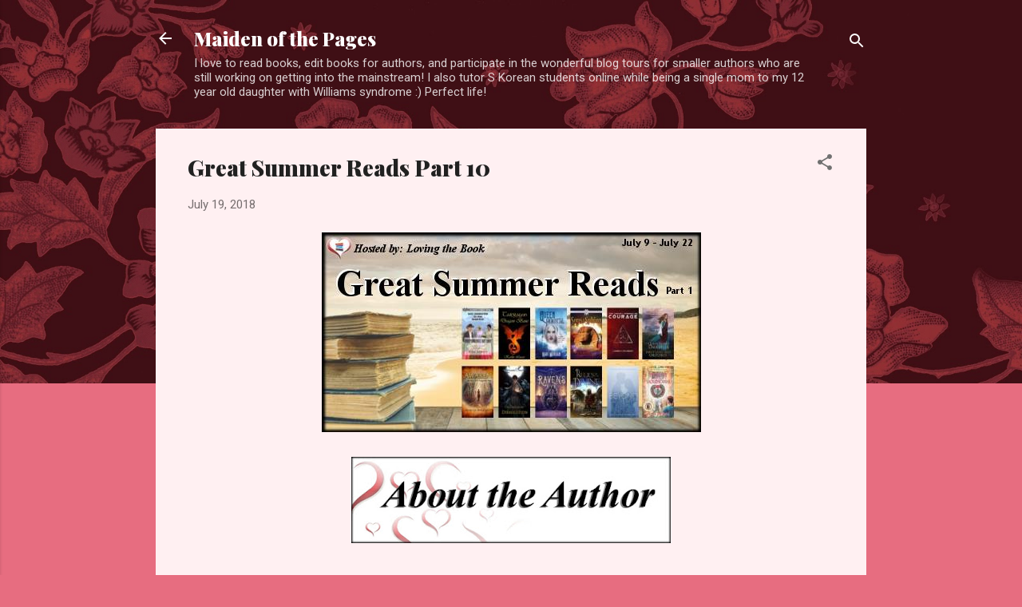

--- FILE ---
content_type: text/html; charset=UTF-8
request_url: https://maidenofthepages.blogspot.com/2018/07/great-summer-reads-part-10.html
body_size: 28892
content:
<!DOCTYPE html>
<html dir='ltr' lang='en'>
<head>
<meta content='width=device-width, initial-scale=1' name='viewport'/>
<title>Great Summer Reads Part 10</title>
<meta content='text/html; charset=UTF-8' http-equiv='Content-Type'/>
<!-- Chrome, Firefox OS and Opera -->
<meta content='#e76d80' name='theme-color'/>
<!-- Windows Phone -->
<meta content='#e76d80' name='msapplication-navbutton-color'/>
<meta content='blogger' name='generator'/>
<link href='https://maidenofthepages.blogspot.com/favicon.ico' rel='icon' type='image/x-icon'/>
<link href='http://maidenofthepages.blogspot.com/2018/07/great-summer-reads-part-10.html' rel='canonical'/>
<link rel="alternate" type="application/atom+xml" title="Maiden of the Pages - Atom" href="https://maidenofthepages.blogspot.com/feeds/posts/default" />
<link rel="alternate" type="application/rss+xml" title="Maiden of the Pages - RSS" href="https://maidenofthepages.blogspot.com/feeds/posts/default?alt=rss" />
<link rel="service.post" type="application/atom+xml" title="Maiden of the Pages - Atom" href="https://www.blogger.com/feeds/4855916286010239456/posts/default" />

<link rel="alternate" type="application/atom+xml" title="Maiden of the Pages - Atom" href="https://maidenofthepages.blogspot.com/feeds/1550354749702926259/comments/default" />
<!--Can't find substitution for tag [blog.ieCssRetrofitLinks]-->
<link href='https://blogger.googleusercontent.com/img/b/R29vZ2xl/AVvXsEg7jhZUCfRRNtqgRQxBB7uEj7dWW4YLSzl2T2IMRqaC_RAn8QP2fak4tJ5nHgw4P1WxwJG6YPSjySYo1tC_J_KZqWkzV5zy-9UW45pqc42GUZ6ksGEF3DRy5Nnpa4yMIltVfW60qQ30HL4/s1600/GSRCB+2018+Banner+part+1.jpg' rel='image_src'/>
<meta content='http://maidenofthepages.blogspot.com/2018/07/great-summer-reads-part-10.html' property='og:url'/>
<meta content='Great Summer Reads Part 10' property='og:title'/>
<meta content='           Stephen R. Watts was born and raised at the foot of the Wasatch Mountains in Northern Utah, where he developed a love for stories...' property='og:description'/>
<meta content='https://blogger.googleusercontent.com/img/b/R29vZ2xl/AVvXsEg7jhZUCfRRNtqgRQxBB7uEj7dWW4YLSzl2T2IMRqaC_RAn8QP2fak4tJ5nHgw4P1WxwJG6YPSjySYo1tC_J_KZqWkzV5zy-9UW45pqc42GUZ6ksGEF3DRy5Nnpa4yMIltVfW60qQ30HL4/w1200-h630-p-k-no-nu/GSRCB+2018+Banner+part+1.jpg' property='og:image'/>
<style type='text/css'>@font-face{font-family:'Playfair Display';font-style:normal;font-weight:900;font-display:swap;src:url(//fonts.gstatic.com/s/playfairdisplay/v40/nuFvD-vYSZviVYUb_rj3ij__anPXJzDwcbmjWBN2PKfsunDTbtPK-F2qC0usEw.woff2)format('woff2');unicode-range:U+0301,U+0400-045F,U+0490-0491,U+04B0-04B1,U+2116;}@font-face{font-family:'Playfair Display';font-style:normal;font-weight:900;font-display:swap;src:url(//fonts.gstatic.com/s/playfairdisplay/v40/nuFvD-vYSZviVYUb_rj3ij__anPXJzDwcbmjWBN2PKfsunDYbtPK-F2qC0usEw.woff2)format('woff2');unicode-range:U+0102-0103,U+0110-0111,U+0128-0129,U+0168-0169,U+01A0-01A1,U+01AF-01B0,U+0300-0301,U+0303-0304,U+0308-0309,U+0323,U+0329,U+1EA0-1EF9,U+20AB;}@font-face{font-family:'Playfair Display';font-style:normal;font-weight:900;font-display:swap;src:url(//fonts.gstatic.com/s/playfairdisplay/v40/nuFvD-vYSZviVYUb_rj3ij__anPXJzDwcbmjWBN2PKfsunDZbtPK-F2qC0usEw.woff2)format('woff2');unicode-range:U+0100-02BA,U+02BD-02C5,U+02C7-02CC,U+02CE-02D7,U+02DD-02FF,U+0304,U+0308,U+0329,U+1D00-1DBF,U+1E00-1E9F,U+1EF2-1EFF,U+2020,U+20A0-20AB,U+20AD-20C0,U+2113,U+2C60-2C7F,U+A720-A7FF;}@font-face{font-family:'Playfair Display';font-style:normal;font-weight:900;font-display:swap;src:url(//fonts.gstatic.com/s/playfairdisplay/v40/nuFvD-vYSZviVYUb_rj3ij__anPXJzDwcbmjWBN2PKfsunDXbtPK-F2qC0s.woff2)format('woff2');unicode-range:U+0000-00FF,U+0131,U+0152-0153,U+02BB-02BC,U+02C6,U+02DA,U+02DC,U+0304,U+0308,U+0329,U+2000-206F,U+20AC,U+2122,U+2191,U+2193,U+2212,U+2215,U+FEFF,U+FFFD;}@font-face{font-family:'Roboto';font-style:italic;font-weight:300;font-stretch:100%;font-display:swap;src:url(//fonts.gstatic.com/s/roboto/v50/KFOKCnqEu92Fr1Mu53ZEC9_Vu3r1gIhOszmOClHrs6ljXfMMLt_QuAX-k3Yi128m0kN2.woff2)format('woff2');unicode-range:U+0460-052F,U+1C80-1C8A,U+20B4,U+2DE0-2DFF,U+A640-A69F,U+FE2E-FE2F;}@font-face{font-family:'Roboto';font-style:italic;font-weight:300;font-stretch:100%;font-display:swap;src:url(//fonts.gstatic.com/s/roboto/v50/KFOKCnqEu92Fr1Mu53ZEC9_Vu3r1gIhOszmOClHrs6ljXfMMLt_QuAz-k3Yi128m0kN2.woff2)format('woff2');unicode-range:U+0301,U+0400-045F,U+0490-0491,U+04B0-04B1,U+2116;}@font-face{font-family:'Roboto';font-style:italic;font-weight:300;font-stretch:100%;font-display:swap;src:url(//fonts.gstatic.com/s/roboto/v50/KFOKCnqEu92Fr1Mu53ZEC9_Vu3r1gIhOszmOClHrs6ljXfMMLt_QuAT-k3Yi128m0kN2.woff2)format('woff2');unicode-range:U+1F00-1FFF;}@font-face{font-family:'Roboto';font-style:italic;font-weight:300;font-stretch:100%;font-display:swap;src:url(//fonts.gstatic.com/s/roboto/v50/KFOKCnqEu92Fr1Mu53ZEC9_Vu3r1gIhOszmOClHrs6ljXfMMLt_QuAv-k3Yi128m0kN2.woff2)format('woff2');unicode-range:U+0370-0377,U+037A-037F,U+0384-038A,U+038C,U+038E-03A1,U+03A3-03FF;}@font-face{font-family:'Roboto';font-style:italic;font-weight:300;font-stretch:100%;font-display:swap;src:url(//fonts.gstatic.com/s/roboto/v50/KFOKCnqEu92Fr1Mu53ZEC9_Vu3r1gIhOszmOClHrs6ljXfMMLt_QuHT-k3Yi128m0kN2.woff2)format('woff2');unicode-range:U+0302-0303,U+0305,U+0307-0308,U+0310,U+0312,U+0315,U+031A,U+0326-0327,U+032C,U+032F-0330,U+0332-0333,U+0338,U+033A,U+0346,U+034D,U+0391-03A1,U+03A3-03A9,U+03B1-03C9,U+03D1,U+03D5-03D6,U+03F0-03F1,U+03F4-03F5,U+2016-2017,U+2034-2038,U+203C,U+2040,U+2043,U+2047,U+2050,U+2057,U+205F,U+2070-2071,U+2074-208E,U+2090-209C,U+20D0-20DC,U+20E1,U+20E5-20EF,U+2100-2112,U+2114-2115,U+2117-2121,U+2123-214F,U+2190,U+2192,U+2194-21AE,U+21B0-21E5,U+21F1-21F2,U+21F4-2211,U+2213-2214,U+2216-22FF,U+2308-230B,U+2310,U+2319,U+231C-2321,U+2336-237A,U+237C,U+2395,U+239B-23B7,U+23D0,U+23DC-23E1,U+2474-2475,U+25AF,U+25B3,U+25B7,U+25BD,U+25C1,U+25CA,U+25CC,U+25FB,U+266D-266F,U+27C0-27FF,U+2900-2AFF,U+2B0E-2B11,U+2B30-2B4C,U+2BFE,U+3030,U+FF5B,U+FF5D,U+1D400-1D7FF,U+1EE00-1EEFF;}@font-face{font-family:'Roboto';font-style:italic;font-weight:300;font-stretch:100%;font-display:swap;src:url(//fonts.gstatic.com/s/roboto/v50/KFOKCnqEu92Fr1Mu53ZEC9_Vu3r1gIhOszmOClHrs6ljXfMMLt_QuGb-k3Yi128m0kN2.woff2)format('woff2');unicode-range:U+0001-000C,U+000E-001F,U+007F-009F,U+20DD-20E0,U+20E2-20E4,U+2150-218F,U+2190,U+2192,U+2194-2199,U+21AF,U+21E6-21F0,U+21F3,U+2218-2219,U+2299,U+22C4-22C6,U+2300-243F,U+2440-244A,U+2460-24FF,U+25A0-27BF,U+2800-28FF,U+2921-2922,U+2981,U+29BF,U+29EB,U+2B00-2BFF,U+4DC0-4DFF,U+FFF9-FFFB,U+10140-1018E,U+10190-1019C,U+101A0,U+101D0-101FD,U+102E0-102FB,U+10E60-10E7E,U+1D2C0-1D2D3,U+1D2E0-1D37F,U+1F000-1F0FF,U+1F100-1F1AD,U+1F1E6-1F1FF,U+1F30D-1F30F,U+1F315,U+1F31C,U+1F31E,U+1F320-1F32C,U+1F336,U+1F378,U+1F37D,U+1F382,U+1F393-1F39F,U+1F3A7-1F3A8,U+1F3AC-1F3AF,U+1F3C2,U+1F3C4-1F3C6,U+1F3CA-1F3CE,U+1F3D4-1F3E0,U+1F3ED,U+1F3F1-1F3F3,U+1F3F5-1F3F7,U+1F408,U+1F415,U+1F41F,U+1F426,U+1F43F,U+1F441-1F442,U+1F444,U+1F446-1F449,U+1F44C-1F44E,U+1F453,U+1F46A,U+1F47D,U+1F4A3,U+1F4B0,U+1F4B3,U+1F4B9,U+1F4BB,U+1F4BF,U+1F4C8-1F4CB,U+1F4D6,U+1F4DA,U+1F4DF,U+1F4E3-1F4E6,U+1F4EA-1F4ED,U+1F4F7,U+1F4F9-1F4FB,U+1F4FD-1F4FE,U+1F503,U+1F507-1F50B,U+1F50D,U+1F512-1F513,U+1F53E-1F54A,U+1F54F-1F5FA,U+1F610,U+1F650-1F67F,U+1F687,U+1F68D,U+1F691,U+1F694,U+1F698,U+1F6AD,U+1F6B2,U+1F6B9-1F6BA,U+1F6BC,U+1F6C6-1F6CF,U+1F6D3-1F6D7,U+1F6E0-1F6EA,U+1F6F0-1F6F3,U+1F6F7-1F6FC,U+1F700-1F7FF,U+1F800-1F80B,U+1F810-1F847,U+1F850-1F859,U+1F860-1F887,U+1F890-1F8AD,U+1F8B0-1F8BB,U+1F8C0-1F8C1,U+1F900-1F90B,U+1F93B,U+1F946,U+1F984,U+1F996,U+1F9E9,U+1FA00-1FA6F,U+1FA70-1FA7C,U+1FA80-1FA89,U+1FA8F-1FAC6,U+1FACE-1FADC,U+1FADF-1FAE9,U+1FAF0-1FAF8,U+1FB00-1FBFF;}@font-face{font-family:'Roboto';font-style:italic;font-weight:300;font-stretch:100%;font-display:swap;src:url(//fonts.gstatic.com/s/roboto/v50/KFOKCnqEu92Fr1Mu53ZEC9_Vu3r1gIhOszmOClHrs6ljXfMMLt_QuAf-k3Yi128m0kN2.woff2)format('woff2');unicode-range:U+0102-0103,U+0110-0111,U+0128-0129,U+0168-0169,U+01A0-01A1,U+01AF-01B0,U+0300-0301,U+0303-0304,U+0308-0309,U+0323,U+0329,U+1EA0-1EF9,U+20AB;}@font-face{font-family:'Roboto';font-style:italic;font-weight:300;font-stretch:100%;font-display:swap;src:url(//fonts.gstatic.com/s/roboto/v50/KFOKCnqEu92Fr1Mu53ZEC9_Vu3r1gIhOszmOClHrs6ljXfMMLt_QuAb-k3Yi128m0kN2.woff2)format('woff2');unicode-range:U+0100-02BA,U+02BD-02C5,U+02C7-02CC,U+02CE-02D7,U+02DD-02FF,U+0304,U+0308,U+0329,U+1D00-1DBF,U+1E00-1E9F,U+1EF2-1EFF,U+2020,U+20A0-20AB,U+20AD-20C0,U+2113,U+2C60-2C7F,U+A720-A7FF;}@font-face{font-family:'Roboto';font-style:italic;font-weight:300;font-stretch:100%;font-display:swap;src:url(//fonts.gstatic.com/s/roboto/v50/KFOKCnqEu92Fr1Mu53ZEC9_Vu3r1gIhOszmOClHrs6ljXfMMLt_QuAj-k3Yi128m0g.woff2)format('woff2');unicode-range:U+0000-00FF,U+0131,U+0152-0153,U+02BB-02BC,U+02C6,U+02DA,U+02DC,U+0304,U+0308,U+0329,U+2000-206F,U+20AC,U+2122,U+2191,U+2193,U+2212,U+2215,U+FEFF,U+FFFD;}@font-face{font-family:'Roboto';font-style:normal;font-weight:400;font-stretch:100%;font-display:swap;src:url(//fonts.gstatic.com/s/roboto/v50/KFOMCnqEu92Fr1ME7kSn66aGLdTylUAMQXC89YmC2DPNWubEbVmZiAr0klQmz24O0g.woff2)format('woff2');unicode-range:U+0460-052F,U+1C80-1C8A,U+20B4,U+2DE0-2DFF,U+A640-A69F,U+FE2E-FE2F;}@font-face{font-family:'Roboto';font-style:normal;font-weight:400;font-stretch:100%;font-display:swap;src:url(//fonts.gstatic.com/s/roboto/v50/KFOMCnqEu92Fr1ME7kSn66aGLdTylUAMQXC89YmC2DPNWubEbVmQiAr0klQmz24O0g.woff2)format('woff2');unicode-range:U+0301,U+0400-045F,U+0490-0491,U+04B0-04B1,U+2116;}@font-face{font-family:'Roboto';font-style:normal;font-weight:400;font-stretch:100%;font-display:swap;src:url(//fonts.gstatic.com/s/roboto/v50/KFOMCnqEu92Fr1ME7kSn66aGLdTylUAMQXC89YmC2DPNWubEbVmYiAr0klQmz24O0g.woff2)format('woff2');unicode-range:U+1F00-1FFF;}@font-face{font-family:'Roboto';font-style:normal;font-weight:400;font-stretch:100%;font-display:swap;src:url(//fonts.gstatic.com/s/roboto/v50/KFOMCnqEu92Fr1ME7kSn66aGLdTylUAMQXC89YmC2DPNWubEbVmXiAr0klQmz24O0g.woff2)format('woff2');unicode-range:U+0370-0377,U+037A-037F,U+0384-038A,U+038C,U+038E-03A1,U+03A3-03FF;}@font-face{font-family:'Roboto';font-style:normal;font-weight:400;font-stretch:100%;font-display:swap;src:url(//fonts.gstatic.com/s/roboto/v50/KFOMCnqEu92Fr1ME7kSn66aGLdTylUAMQXC89YmC2DPNWubEbVnoiAr0klQmz24O0g.woff2)format('woff2');unicode-range:U+0302-0303,U+0305,U+0307-0308,U+0310,U+0312,U+0315,U+031A,U+0326-0327,U+032C,U+032F-0330,U+0332-0333,U+0338,U+033A,U+0346,U+034D,U+0391-03A1,U+03A3-03A9,U+03B1-03C9,U+03D1,U+03D5-03D6,U+03F0-03F1,U+03F4-03F5,U+2016-2017,U+2034-2038,U+203C,U+2040,U+2043,U+2047,U+2050,U+2057,U+205F,U+2070-2071,U+2074-208E,U+2090-209C,U+20D0-20DC,U+20E1,U+20E5-20EF,U+2100-2112,U+2114-2115,U+2117-2121,U+2123-214F,U+2190,U+2192,U+2194-21AE,U+21B0-21E5,U+21F1-21F2,U+21F4-2211,U+2213-2214,U+2216-22FF,U+2308-230B,U+2310,U+2319,U+231C-2321,U+2336-237A,U+237C,U+2395,U+239B-23B7,U+23D0,U+23DC-23E1,U+2474-2475,U+25AF,U+25B3,U+25B7,U+25BD,U+25C1,U+25CA,U+25CC,U+25FB,U+266D-266F,U+27C0-27FF,U+2900-2AFF,U+2B0E-2B11,U+2B30-2B4C,U+2BFE,U+3030,U+FF5B,U+FF5D,U+1D400-1D7FF,U+1EE00-1EEFF;}@font-face{font-family:'Roboto';font-style:normal;font-weight:400;font-stretch:100%;font-display:swap;src:url(//fonts.gstatic.com/s/roboto/v50/KFOMCnqEu92Fr1ME7kSn66aGLdTylUAMQXC89YmC2DPNWubEbVn6iAr0klQmz24O0g.woff2)format('woff2');unicode-range:U+0001-000C,U+000E-001F,U+007F-009F,U+20DD-20E0,U+20E2-20E4,U+2150-218F,U+2190,U+2192,U+2194-2199,U+21AF,U+21E6-21F0,U+21F3,U+2218-2219,U+2299,U+22C4-22C6,U+2300-243F,U+2440-244A,U+2460-24FF,U+25A0-27BF,U+2800-28FF,U+2921-2922,U+2981,U+29BF,U+29EB,U+2B00-2BFF,U+4DC0-4DFF,U+FFF9-FFFB,U+10140-1018E,U+10190-1019C,U+101A0,U+101D0-101FD,U+102E0-102FB,U+10E60-10E7E,U+1D2C0-1D2D3,U+1D2E0-1D37F,U+1F000-1F0FF,U+1F100-1F1AD,U+1F1E6-1F1FF,U+1F30D-1F30F,U+1F315,U+1F31C,U+1F31E,U+1F320-1F32C,U+1F336,U+1F378,U+1F37D,U+1F382,U+1F393-1F39F,U+1F3A7-1F3A8,U+1F3AC-1F3AF,U+1F3C2,U+1F3C4-1F3C6,U+1F3CA-1F3CE,U+1F3D4-1F3E0,U+1F3ED,U+1F3F1-1F3F3,U+1F3F5-1F3F7,U+1F408,U+1F415,U+1F41F,U+1F426,U+1F43F,U+1F441-1F442,U+1F444,U+1F446-1F449,U+1F44C-1F44E,U+1F453,U+1F46A,U+1F47D,U+1F4A3,U+1F4B0,U+1F4B3,U+1F4B9,U+1F4BB,U+1F4BF,U+1F4C8-1F4CB,U+1F4D6,U+1F4DA,U+1F4DF,U+1F4E3-1F4E6,U+1F4EA-1F4ED,U+1F4F7,U+1F4F9-1F4FB,U+1F4FD-1F4FE,U+1F503,U+1F507-1F50B,U+1F50D,U+1F512-1F513,U+1F53E-1F54A,U+1F54F-1F5FA,U+1F610,U+1F650-1F67F,U+1F687,U+1F68D,U+1F691,U+1F694,U+1F698,U+1F6AD,U+1F6B2,U+1F6B9-1F6BA,U+1F6BC,U+1F6C6-1F6CF,U+1F6D3-1F6D7,U+1F6E0-1F6EA,U+1F6F0-1F6F3,U+1F6F7-1F6FC,U+1F700-1F7FF,U+1F800-1F80B,U+1F810-1F847,U+1F850-1F859,U+1F860-1F887,U+1F890-1F8AD,U+1F8B0-1F8BB,U+1F8C0-1F8C1,U+1F900-1F90B,U+1F93B,U+1F946,U+1F984,U+1F996,U+1F9E9,U+1FA00-1FA6F,U+1FA70-1FA7C,U+1FA80-1FA89,U+1FA8F-1FAC6,U+1FACE-1FADC,U+1FADF-1FAE9,U+1FAF0-1FAF8,U+1FB00-1FBFF;}@font-face{font-family:'Roboto';font-style:normal;font-weight:400;font-stretch:100%;font-display:swap;src:url(//fonts.gstatic.com/s/roboto/v50/KFOMCnqEu92Fr1ME7kSn66aGLdTylUAMQXC89YmC2DPNWubEbVmbiAr0klQmz24O0g.woff2)format('woff2');unicode-range:U+0102-0103,U+0110-0111,U+0128-0129,U+0168-0169,U+01A0-01A1,U+01AF-01B0,U+0300-0301,U+0303-0304,U+0308-0309,U+0323,U+0329,U+1EA0-1EF9,U+20AB;}@font-face{font-family:'Roboto';font-style:normal;font-weight:400;font-stretch:100%;font-display:swap;src:url(//fonts.gstatic.com/s/roboto/v50/KFOMCnqEu92Fr1ME7kSn66aGLdTylUAMQXC89YmC2DPNWubEbVmaiAr0klQmz24O0g.woff2)format('woff2');unicode-range:U+0100-02BA,U+02BD-02C5,U+02C7-02CC,U+02CE-02D7,U+02DD-02FF,U+0304,U+0308,U+0329,U+1D00-1DBF,U+1E00-1E9F,U+1EF2-1EFF,U+2020,U+20A0-20AB,U+20AD-20C0,U+2113,U+2C60-2C7F,U+A720-A7FF;}@font-face{font-family:'Roboto';font-style:normal;font-weight:400;font-stretch:100%;font-display:swap;src:url(//fonts.gstatic.com/s/roboto/v50/KFOMCnqEu92Fr1ME7kSn66aGLdTylUAMQXC89YmC2DPNWubEbVmUiAr0klQmz24.woff2)format('woff2');unicode-range:U+0000-00FF,U+0131,U+0152-0153,U+02BB-02BC,U+02C6,U+02DA,U+02DC,U+0304,U+0308,U+0329,U+2000-206F,U+20AC,U+2122,U+2191,U+2193,U+2212,U+2215,U+FEFF,U+FFFD;}</style>
<style id='page-skin-1' type='text/css'><!--
/*! normalize.css v3.0.1 | MIT License | git.io/normalize */html{font-family:sans-serif;-ms-text-size-adjust:100%;-webkit-text-size-adjust:100%}body{margin:0}article,aside,details,figcaption,figure,footer,header,hgroup,main,nav,section,summary{display:block}audio,canvas,progress,video{display:inline-block;vertical-align:baseline}audio:not([controls]){display:none;height:0}[hidden],template{display:none}a{background:transparent}a:active,a:hover{outline:0}abbr[title]{border-bottom:1px dotted}b,strong{font-weight:bold}dfn{font-style:italic}h1{font-size:2em;margin:.67em 0}mark{background:#ff0;color:#000}small{font-size:80%}sub,sup{font-size:75%;line-height:0;position:relative;vertical-align:baseline}sup{top:-0.5em}sub{bottom:-0.25em}img{border:0}svg:not(:root){overflow:hidden}figure{margin:1em 40px}hr{-moz-box-sizing:content-box;box-sizing:content-box;height:0}pre{overflow:auto}code,kbd,pre,samp{font-family:monospace,monospace;font-size:1em}button,input,optgroup,select,textarea{color:inherit;font:inherit;margin:0}button{overflow:visible}button,select{text-transform:none}button,html input[type="button"],input[type="reset"],input[type="submit"]{-webkit-appearance:button;cursor:pointer}button[disabled],html input[disabled]{cursor:default}button::-moz-focus-inner,input::-moz-focus-inner{border:0;padding:0}input{line-height:normal}input[type="checkbox"],input[type="radio"]{box-sizing:border-box;padding:0}input[type="number"]::-webkit-inner-spin-button,input[type="number"]::-webkit-outer-spin-button{height:auto}input[type="search"]{-webkit-appearance:textfield;-moz-box-sizing:content-box;-webkit-box-sizing:content-box;box-sizing:content-box}input[type="search"]::-webkit-search-cancel-button,input[type="search"]::-webkit-search-decoration{-webkit-appearance:none}fieldset{border:1px solid #c0c0c0;margin:0 2px;padding:.35em .625em .75em}legend{border:0;padding:0}textarea{overflow:auto}optgroup{font-weight:bold}table{border-collapse:collapse;border-spacing:0}td,th{padding:0}
/*!************************************************
* Blogger Template Style
* Name: Contempo
**************************************************/
body{
overflow-wrap:break-word;
word-break:break-word;
word-wrap:break-word
}
.hidden{
display:none
}
.invisible{
visibility:hidden
}
.container::after,.float-container::after{
clear:both;
content:"";
display:table
}
.clearboth{
clear:both
}
#comments .comment .comment-actions,.subscribe-popup .FollowByEmail .follow-by-email-submit,.widget.Profile .profile-link,.widget.Profile .profile-link.visit-profile{
background:0 0;
border:0;
box-shadow:none;
color:#e76d80;
cursor:pointer;
font-size:14px;
font-weight:700;
outline:0;
text-decoration:none;
text-transform:uppercase;
width:auto
}
.dim-overlay{
background-color:rgba(0,0,0,.54);
height:100vh;
left:0;
position:fixed;
top:0;
width:100%
}
#sharing-dim-overlay{
background-color:transparent
}
input::-ms-clear{
display:none
}
.blogger-logo,.svg-icon-24.blogger-logo{
fill:#ff9800;
opacity:1
}
.loading-spinner-large{
-webkit-animation:mspin-rotate 1.568s infinite linear;
animation:mspin-rotate 1.568s infinite linear;
height:48px;
overflow:hidden;
position:absolute;
width:48px;
z-index:200
}
.loading-spinner-large>div{
-webkit-animation:mspin-revrot 5332ms infinite steps(4);
animation:mspin-revrot 5332ms infinite steps(4)
}
.loading-spinner-large>div>div{
-webkit-animation:mspin-singlecolor-large-film 1333ms infinite steps(81);
animation:mspin-singlecolor-large-film 1333ms infinite steps(81);
background-size:100%;
height:48px;
width:3888px
}
.mspin-black-large>div>div,.mspin-grey_54-large>div>div{
background-image:url(https://www.blogblog.com/indie/mspin_black_large.svg)
}
.mspin-white-large>div>div{
background-image:url(https://www.blogblog.com/indie/mspin_white_large.svg)
}
.mspin-grey_54-large{
opacity:.54
}
@-webkit-keyframes mspin-singlecolor-large-film{
from{
-webkit-transform:translateX(0);
transform:translateX(0)
}
to{
-webkit-transform:translateX(-3888px);
transform:translateX(-3888px)
}
}
@keyframes mspin-singlecolor-large-film{
from{
-webkit-transform:translateX(0);
transform:translateX(0)
}
to{
-webkit-transform:translateX(-3888px);
transform:translateX(-3888px)
}
}
@-webkit-keyframes mspin-rotate{
from{
-webkit-transform:rotate(0);
transform:rotate(0)
}
to{
-webkit-transform:rotate(360deg);
transform:rotate(360deg)
}
}
@keyframes mspin-rotate{
from{
-webkit-transform:rotate(0);
transform:rotate(0)
}
to{
-webkit-transform:rotate(360deg);
transform:rotate(360deg)
}
}
@-webkit-keyframes mspin-revrot{
from{
-webkit-transform:rotate(0);
transform:rotate(0)
}
to{
-webkit-transform:rotate(-360deg);
transform:rotate(-360deg)
}
}
@keyframes mspin-revrot{
from{
-webkit-transform:rotate(0);
transform:rotate(0)
}
to{
-webkit-transform:rotate(-360deg);
transform:rotate(-360deg)
}
}
.skip-navigation{
background-color:#fff;
box-sizing:border-box;
color:#000;
display:block;
height:0;
left:0;
line-height:50px;
overflow:hidden;
padding-top:0;
position:fixed;
text-align:center;
top:0;
-webkit-transition:box-shadow .3s,height .3s,padding-top .3s;
transition:box-shadow .3s,height .3s,padding-top .3s;
width:100%;
z-index:900
}
.skip-navigation:focus{
box-shadow:0 4px 5px 0 rgba(0,0,0,.14),0 1px 10px 0 rgba(0,0,0,.12),0 2px 4px -1px rgba(0,0,0,.2);
height:50px
}
#main{
outline:0
}
.main-heading{
position:absolute;
clip:rect(1px,1px,1px,1px);
padding:0;
border:0;
height:1px;
width:1px;
overflow:hidden
}
.Attribution{
margin-top:1em;
text-align:center
}
.Attribution .blogger img,.Attribution .blogger svg{
vertical-align:bottom
}
.Attribution .blogger img{
margin-right:.5em
}
.Attribution div{
line-height:24px;
margin-top:.5em
}
.Attribution .copyright,.Attribution .image-attribution{
font-size:.7em;
margin-top:1.5em
}
.BLOG_mobile_video_class{
display:none
}
.bg-photo{
background-attachment:scroll!important
}
body .CSS_LIGHTBOX{
z-index:900
}
.extendable .show-less,.extendable .show-more{
border-color:#e76d80;
color:#e76d80;
margin-top:8px
}
.extendable .show-less.hidden,.extendable .show-more.hidden{
display:none
}
.inline-ad{
display:none;
max-width:100%;
overflow:hidden
}
.adsbygoogle{
display:block
}
#cookieChoiceInfo{
bottom:0;
top:auto
}
iframe.b-hbp-video{
border:0
}
.post-body img{
max-width:100%
}
.post-body iframe{
max-width:100%
}
.post-body a[imageanchor="1"]{
display:inline-block
}
.byline{
margin-right:1em
}
.byline:last-child{
margin-right:0
}
.link-copied-dialog{
max-width:520px;
outline:0
}
.link-copied-dialog .modal-dialog-buttons{
margin-top:8px
}
.link-copied-dialog .goog-buttonset-default{
background:0 0;
border:0
}
.link-copied-dialog .goog-buttonset-default:focus{
outline:0
}
.paging-control-container{
margin-bottom:16px
}
.paging-control-container .paging-control{
display:inline-block
}
.paging-control-container .comment-range-text::after,.paging-control-container .paging-control{
color:#e76d80
}
.paging-control-container .comment-range-text,.paging-control-container .paging-control{
margin-right:8px
}
.paging-control-container .comment-range-text::after,.paging-control-container .paging-control::after{
content:"\b7";
cursor:default;
padding-left:8px;
pointer-events:none
}
.paging-control-container .comment-range-text:last-child::after,.paging-control-container .paging-control:last-child::after{
content:none
}
.byline.reactions iframe{
height:20px
}
.b-notification{
color:#000;
background-color:#fff;
border-bottom:solid 1px #000;
box-sizing:border-box;
padding:16px 32px;
text-align:center
}
.b-notification.visible{
-webkit-transition:margin-top .3s cubic-bezier(.4,0,.2,1);
transition:margin-top .3s cubic-bezier(.4,0,.2,1)
}
.b-notification.invisible{
position:absolute
}
.b-notification-close{
position:absolute;
right:8px;
top:8px
}
.no-posts-message{
line-height:40px;
text-align:center
}
@media screen and (max-width:800px){
body.item-view .post-body a[imageanchor="1"][style*="float: left;"],body.item-view .post-body a[imageanchor="1"][style*="float: right;"]{
float:none!important;
clear:none!important
}
body.item-view .post-body a[imageanchor="1"] img{
display:block;
height:auto;
margin:0 auto
}
body.item-view .post-body>.separator:first-child>a[imageanchor="1"]:first-child{
margin-top:20px
}
.post-body a[imageanchor]{
display:block
}
body.item-view .post-body a[imageanchor="1"]{
margin-left:0!important;
margin-right:0!important
}
body.item-view .post-body a[imageanchor="1"]+a[imageanchor="1"]{
margin-top:16px
}
}
.item-control{
display:none
}
#comments{
border-top:1px dashed rgba(0,0,0,.54);
margin-top:20px;
padding:20px
}
#comments .comment-thread ol{
margin:0;
padding-left:0;
padding-left:0
}
#comments .comment .comment-replybox-single,#comments .comment-thread .comment-replies{
margin-left:60px
}
#comments .comment-thread .thread-count{
display:none
}
#comments .comment{
list-style-type:none;
padding:0 0 30px;
position:relative
}
#comments .comment .comment{
padding-bottom:8px
}
.comment .avatar-image-container{
position:absolute
}
.comment .avatar-image-container img{
border-radius:50%
}
.avatar-image-container svg,.comment .avatar-image-container .avatar-icon{
border-radius:50%;
border:solid 1px #707070;
box-sizing:border-box;
fill:#707070;
height:35px;
margin:0;
padding:7px;
width:35px
}
.comment .comment-block{
margin-top:10px;
margin-left:60px;
padding-bottom:0
}
#comments .comment-author-header-wrapper{
margin-left:40px
}
#comments .comment .thread-expanded .comment-block{
padding-bottom:20px
}
#comments .comment .comment-header .user,#comments .comment .comment-header .user a{
color:#212121;
font-style:normal;
font-weight:700
}
#comments .comment .comment-actions{
bottom:0;
margin-bottom:15px;
position:absolute
}
#comments .comment .comment-actions>*{
margin-right:8px
}
#comments .comment .comment-header .datetime{
bottom:0;
color:rgba(33,33,33,.54);
display:inline-block;
font-size:13px;
font-style:italic;
margin-left:8px
}
#comments .comment .comment-footer .comment-timestamp a,#comments .comment .comment-header .datetime a{
color:rgba(33,33,33,.54)
}
#comments .comment .comment-content,.comment .comment-body{
margin-top:12px;
word-break:break-word
}
.comment-body{
margin-bottom:12px
}
#comments.embed[data-num-comments="0"]{
border:0;
margin-top:0;
padding-top:0
}
#comments.embed[data-num-comments="0"] #comment-post-message,#comments.embed[data-num-comments="0"] div.comment-form>p,#comments.embed[data-num-comments="0"] p.comment-footer{
display:none
}
#comment-editor-src{
display:none
}
.comments .comments-content .loadmore.loaded{
max-height:0;
opacity:0;
overflow:hidden
}
.extendable .remaining-items{
height:0;
overflow:hidden;
-webkit-transition:height .3s cubic-bezier(.4,0,.2,1);
transition:height .3s cubic-bezier(.4,0,.2,1)
}
.extendable .remaining-items.expanded{
height:auto
}
.svg-icon-24,.svg-icon-24-button{
cursor:pointer;
height:24px;
width:24px;
min-width:24px
}
.touch-icon{
margin:-12px;
padding:12px
}
.touch-icon:active,.touch-icon:focus{
background-color:rgba(153,153,153,.4);
border-radius:50%
}
svg:not(:root).touch-icon{
overflow:visible
}
html[dir=rtl] .rtl-reversible-icon{
-webkit-transform:scaleX(-1);
-ms-transform:scaleX(-1);
transform:scaleX(-1)
}
.svg-icon-24-button,.touch-icon-button{
background:0 0;
border:0;
margin:0;
outline:0;
padding:0
}
.touch-icon-button .touch-icon:active,.touch-icon-button .touch-icon:focus{
background-color:transparent
}
.touch-icon-button:active .touch-icon,.touch-icon-button:focus .touch-icon{
background-color:rgba(153,153,153,.4);
border-radius:50%
}
.Profile .default-avatar-wrapper .avatar-icon{
border-radius:50%;
border:solid 1px #707070;
box-sizing:border-box;
fill:#707070;
margin:0
}
.Profile .individual .default-avatar-wrapper .avatar-icon{
padding:25px
}
.Profile .individual .avatar-icon,.Profile .individual .profile-img{
height:120px;
width:120px
}
.Profile .team .default-avatar-wrapper .avatar-icon{
padding:8px
}
.Profile .team .avatar-icon,.Profile .team .default-avatar-wrapper,.Profile .team .profile-img{
height:40px;
width:40px
}
.snippet-container{
margin:0;
position:relative;
overflow:hidden
}
.snippet-fade{
bottom:0;
box-sizing:border-box;
position:absolute;
width:96px
}
.snippet-fade{
right:0
}
.snippet-fade:after{
content:"\2026"
}
.snippet-fade:after{
float:right
}
.post-bottom{
-webkit-box-align:center;
-webkit-align-items:center;
-ms-flex-align:center;
align-items:center;
display:-webkit-box;
display:-webkit-flex;
display:-ms-flexbox;
display:flex;
-webkit-flex-wrap:wrap;
-ms-flex-wrap:wrap;
flex-wrap:wrap
}
.post-footer{
-webkit-box-flex:1;
-webkit-flex:1 1 auto;
-ms-flex:1 1 auto;
flex:1 1 auto;
-webkit-flex-wrap:wrap;
-ms-flex-wrap:wrap;
flex-wrap:wrap;
-webkit-box-ordinal-group:2;
-webkit-order:1;
-ms-flex-order:1;
order:1
}
.post-footer>*{
-webkit-box-flex:0;
-webkit-flex:0 1 auto;
-ms-flex:0 1 auto;
flex:0 1 auto
}
.post-footer .byline:last-child{
margin-right:1em
}
.jump-link{
-webkit-box-flex:0;
-webkit-flex:0 0 auto;
-ms-flex:0 0 auto;
flex:0 0 auto;
-webkit-box-ordinal-group:3;
-webkit-order:2;
-ms-flex-order:2;
order:2
}
.centered-top-container.sticky{
left:0;
position:fixed;
right:0;
top:0;
width:auto;
z-index:50;
-webkit-transition-property:opacity,-webkit-transform;
transition-property:opacity,-webkit-transform;
transition-property:transform,opacity;
transition-property:transform,opacity,-webkit-transform;
-webkit-transition-duration:.2s;
transition-duration:.2s;
-webkit-transition-timing-function:cubic-bezier(.4,0,.2,1);
transition-timing-function:cubic-bezier(.4,0,.2,1)
}
.centered-top-placeholder{
display:none
}
.collapsed-header .centered-top-placeholder{
display:block
}
.centered-top-container .Header .replaced h1,.centered-top-placeholder .Header .replaced h1{
display:none
}
.centered-top-container.sticky .Header .replaced h1{
display:block
}
.centered-top-container.sticky .Header .header-widget{
background:0 0
}
.centered-top-container.sticky .Header .header-image-wrapper{
display:none
}
.centered-top-container img,.centered-top-placeholder img{
max-width:100%
}
.collapsible{
-webkit-transition:height .3s cubic-bezier(.4,0,.2,1);
transition:height .3s cubic-bezier(.4,0,.2,1)
}
.collapsible,.collapsible>summary{
display:block;
overflow:hidden
}
.collapsible>:not(summary){
display:none
}
.collapsible[open]>:not(summary){
display:block
}
.collapsible:focus,.collapsible>summary:focus{
outline:0
}
.collapsible>summary{
cursor:pointer;
display:block;
padding:0
}
.collapsible:focus>summary,.collapsible>summary:focus{
background-color:transparent
}
.collapsible>summary::-webkit-details-marker{
display:none
}
.collapsible-title{
-webkit-box-align:center;
-webkit-align-items:center;
-ms-flex-align:center;
align-items:center;
display:-webkit-box;
display:-webkit-flex;
display:-ms-flexbox;
display:flex
}
.collapsible-title .title{
-webkit-box-flex:1;
-webkit-flex:1 1 auto;
-ms-flex:1 1 auto;
flex:1 1 auto;
-webkit-box-ordinal-group:1;
-webkit-order:0;
-ms-flex-order:0;
order:0;
overflow:hidden;
text-overflow:ellipsis;
white-space:nowrap
}
.collapsible-title .chevron-down,.collapsible[open] .collapsible-title .chevron-up{
display:block
}
.collapsible-title .chevron-up,.collapsible[open] .collapsible-title .chevron-down{
display:none
}
.flat-button{
cursor:pointer;
display:inline-block;
font-weight:700;
text-transform:uppercase;
border-radius:2px;
padding:8px;
margin:-8px
}
.flat-icon-button{
background:0 0;
border:0;
margin:0;
outline:0;
padding:0;
margin:-12px;
padding:12px;
cursor:pointer;
box-sizing:content-box;
display:inline-block;
line-height:0
}
.flat-icon-button,.flat-icon-button .splash-wrapper{
border-radius:50%
}
.flat-icon-button .splash.animate{
-webkit-animation-duration:.3s;
animation-duration:.3s
}
.overflowable-container{
max-height:46px;
overflow:hidden;
position:relative
}
.overflow-button{
cursor:pointer
}
#overflowable-dim-overlay{
background:0 0
}
.overflow-popup{
box-shadow:0 2px 2px 0 rgba(0,0,0,.14),0 3px 1px -2px rgba(0,0,0,.2),0 1px 5px 0 rgba(0,0,0,.12);
background-color:#fff0f2;
left:0;
max-width:calc(100% - 32px);
position:absolute;
top:0;
visibility:hidden;
z-index:101
}
.overflow-popup ul{
list-style:none
}
.overflow-popup .tabs li,.overflow-popup li{
display:block;
height:auto
}
.overflow-popup .tabs li{
padding-left:0;
padding-right:0
}
.overflow-button.hidden,.overflow-popup .tabs li.hidden,.overflow-popup li.hidden{
display:none
}
.pill-button{
background:0 0;
border:1px solid;
border-radius:12px;
cursor:pointer;
display:inline-block;
padding:4px 16px;
text-transform:uppercase
}
.ripple{
position:relative
}
.ripple>*{
z-index:1
}
.splash-wrapper{
bottom:0;
left:0;
overflow:hidden;
pointer-events:none;
position:absolute;
right:0;
top:0;
z-index:0
}
.splash{
background:#ccc;
border-radius:100%;
display:block;
opacity:.6;
position:absolute;
-webkit-transform:scale(0);
-ms-transform:scale(0);
transform:scale(0)
}
.splash.animate{
-webkit-animation:ripple-effect .4s linear;
animation:ripple-effect .4s linear
}
@-webkit-keyframes ripple-effect{
100%{
opacity:0;
-webkit-transform:scale(2.5);
transform:scale(2.5)
}
}
@keyframes ripple-effect{
100%{
opacity:0;
-webkit-transform:scale(2.5);
transform:scale(2.5)
}
}
.search{
display:-webkit-box;
display:-webkit-flex;
display:-ms-flexbox;
display:flex;
line-height:24px;
width:24px
}
.search.focused{
width:100%
}
.search.focused .section{
width:100%
}
.search form{
z-index:101
}
.search h3{
display:none
}
.search form{
display:-webkit-box;
display:-webkit-flex;
display:-ms-flexbox;
display:flex;
-webkit-box-flex:1;
-webkit-flex:1 0 0;
-ms-flex:1 0 0px;
flex:1 0 0;
border-bottom:solid 1px transparent;
padding-bottom:8px
}
.search form>*{
display:none
}
.search.focused form>*{
display:block
}
.search .search-input label{
display:none
}
.centered-top-placeholder.cloned .search form{
z-index:30
}
.search.focused form{
border-color:#ffffff;
position:relative;
width:auto
}
.collapsed-header .centered-top-container .search.focused form{
border-bottom-color:transparent
}
.search-expand{
-webkit-box-flex:0;
-webkit-flex:0 0 auto;
-ms-flex:0 0 auto;
flex:0 0 auto
}
.search-expand-text{
display:none
}
.search-close{
display:inline;
vertical-align:middle
}
.search-input{
-webkit-box-flex:1;
-webkit-flex:1 0 1px;
-ms-flex:1 0 1px;
flex:1 0 1px
}
.search-input input{
background:0 0;
border:0;
box-sizing:border-box;
color:#ffffff;
display:inline-block;
outline:0;
width:calc(100% - 48px)
}
.search-input input.no-cursor{
color:transparent;
text-shadow:0 0 0 #ffffff
}
.collapsed-header .centered-top-container .search-action,.collapsed-header .centered-top-container .search-input input{
color:#212121
}
.collapsed-header .centered-top-container .search-input input.no-cursor{
color:transparent;
text-shadow:0 0 0 #212121
}
.collapsed-header .centered-top-container .search-input input.no-cursor:focus,.search-input input.no-cursor:focus{
outline:0
}
.search-focused>*{
visibility:hidden
}
.search-focused .search,.search-focused .search-icon{
visibility:visible
}
.search.focused .search-action{
display:block
}
.search.focused .search-action:disabled{
opacity:.3
}
.widget.Sharing .sharing-button{
display:none
}
.widget.Sharing .sharing-buttons li{
padding:0
}
.widget.Sharing .sharing-buttons li span{
display:none
}
.post-share-buttons{
position:relative
}
.centered-bottom .share-buttons .svg-icon-24,.share-buttons .svg-icon-24{
fill:#707070
}
.sharing-open.touch-icon-button:active .touch-icon,.sharing-open.touch-icon-button:focus .touch-icon{
background-color:transparent
}
.share-buttons{
background-color:#fff0f2;
border-radius:2px;
box-shadow:0 2px 2px 0 rgba(0,0,0,.14),0 3px 1px -2px rgba(0,0,0,.2),0 1px 5px 0 rgba(0,0,0,.12);
color:#212121;
list-style:none;
margin:0;
padding:8px 0;
position:absolute;
top:-11px;
min-width:200px;
z-index:101
}
.share-buttons.hidden{
display:none
}
.sharing-button{
background:0 0;
border:0;
margin:0;
outline:0;
padding:0;
cursor:pointer
}
.share-buttons li{
margin:0;
height:48px
}
.share-buttons li:last-child{
margin-bottom:0
}
.share-buttons li .sharing-platform-button{
box-sizing:border-box;
cursor:pointer;
display:block;
height:100%;
margin-bottom:0;
padding:0 16px;
position:relative;
width:100%
}
.share-buttons li .sharing-platform-button:focus,.share-buttons li .sharing-platform-button:hover{
background-color:rgba(128,128,128,.1);
outline:0
}
.share-buttons li svg[class*=" sharing-"],.share-buttons li svg[class^=sharing-]{
position:absolute;
top:10px
}
.share-buttons li span.sharing-platform-button{
position:relative;
top:0
}
.share-buttons li .platform-sharing-text{
display:block;
font-size:16px;
line-height:48px;
white-space:nowrap
}
.share-buttons li .platform-sharing-text{
margin-left:56px
}
.sidebar-container{
background-color:#fff0f2;
max-width:284px;
overflow-y:auto;
-webkit-transition-property:-webkit-transform;
transition-property:-webkit-transform;
transition-property:transform;
transition-property:transform,-webkit-transform;
-webkit-transition-duration:.3s;
transition-duration:.3s;
-webkit-transition-timing-function:cubic-bezier(0,0,.2,1);
transition-timing-function:cubic-bezier(0,0,.2,1);
width:284px;
z-index:101;
-webkit-overflow-scrolling:touch
}
.sidebar-container .navigation{
line-height:0;
padding:16px
}
.sidebar-container .sidebar-back{
cursor:pointer
}
.sidebar-container .widget{
background:0 0;
margin:0 16px;
padding:16px 0
}
.sidebar-container .widget .title{
color:#212121;
margin:0
}
.sidebar-container .widget ul{
list-style:none;
margin:0;
padding:0
}
.sidebar-container .widget ul ul{
margin-left:1em
}
.sidebar-container .widget li{
font-size:16px;
line-height:normal
}
.sidebar-container .widget+.widget{
border-top:1px dashed #cccccc
}
.BlogArchive li{
margin:16px 0
}
.BlogArchive li:last-child{
margin-bottom:0
}
.Label li a{
display:inline-block
}
.BlogArchive .post-count,.Label .label-count{
float:right;
margin-left:.25em
}
.BlogArchive .post-count::before,.Label .label-count::before{
content:"("
}
.BlogArchive .post-count::after,.Label .label-count::after{
content:")"
}
.widget.Translate .skiptranslate>div{
display:block!important
}
.widget.Profile .profile-link{
display:-webkit-box;
display:-webkit-flex;
display:-ms-flexbox;
display:flex
}
.widget.Profile .team-member .default-avatar-wrapper,.widget.Profile .team-member .profile-img{
-webkit-box-flex:0;
-webkit-flex:0 0 auto;
-ms-flex:0 0 auto;
flex:0 0 auto;
margin-right:1em
}
.widget.Profile .individual .profile-link{
-webkit-box-orient:vertical;
-webkit-box-direction:normal;
-webkit-flex-direction:column;
-ms-flex-direction:column;
flex-direction:column
}
.widget.Profile .team .profile-link .profile-name{
-webkit-align-self:center;
-ms-flex-item-align:center;
align-self:center;
display:block;
-webkit-box-flex:1;
-webkit-flex:1 1 auto;
-ms-flex:1 1 auto;
flex:1 1 auto
}
.dim-overlay{
background-color:rgba(0,0,0,.54);
z-index:100
}
body.sidebar-visible{
overflow-y:hidden
}
@media screen and (max-width:1439px){
.sidebar-container{
bottom:0;
position:fixed;
top:0;
left:0;
right:auto
}
.sidebar-container.sidebar-invisible{
-webkit-transition-timing-function:cubic-bezier(.4,0,.6,1);
transition-timing-function:cubic-bezier(.4,0,.6,1);
-webkit-transform:translateX(-284px);
-ms-transform:translateX(-284px);
transform:translateX(-284px)
}
}
@media screen and (min-width:1440px){
.sidebar-container{
position:absolute;
top:0;
left:0;
right:auto
}
.sidebar-container .navigation{
display:none
}
}
.dialog{
box-shadow:0 2px 2px 0 rgba(0,0,0,.14),0 3px 1px -2px rgba(0,0,0,.2),0 1px 5px 0 rgba(0,0,0,.12);
background:#fff0f2;
box-sizing:border-box;
color:#201f20;
padding:30px;
position:fixed;
text-align:center;
width:calc(100% - 24px);
z-index:101
}
.dialog input[type=email],.dialog input[type=text]{
background-color:transparent;
border:0;
border-bottom:solid 1px rgba(32,31,32,.12);
color:#201f20;
display:block;
font-family:Roboto, sans-serif;
font-size:16px;
line-height:24px;
margin:auto;
padding-bottom:7px;
outline:0;
text-align:center;
width:100%
}
.dialog input[type=email]::-webkit-input-placeholder,.dialog input[type=text]::-webkit-input-placeholder{
color:#201f20
}
.dialog input[type=email]::-moz-placeholder,.dialog input[type=text]::-moz-placeholder{
color:#201f20
}
.dialog input[type=email]:-ms-input-placeholder,.dialog input[type=text]:-ms-input-placeholder{
color:#201f20
}
.dialog input[type=email]::-ms-input-placeholder,.dialog input[type=text]::-ms-input-placeholder{
color:#201f20
}
.dialog input[type=email]::placeholder,.dialog input[type=text]::placeholder{
color:#201f20
}
.dialog input[type=email]:focus,.dialog input[type=text]:focus{
border-bottom:solid 2px #e76d80;
padding-bottom:6px
}
.dialog input.no-cursor{
color:transparent;
text-shadow:0 0 0 #201f20
}
.dialog input.no-cursor:focus{
outline:0
}
.dialog input.no-cursor:focus{
outline:0
}
.dialog input[type=submit]{
font-family:Roboto, sans-serif
}
.dialog .goog-buttonset-default{
color:#e76d80
}
.subscribe-popup{
max-width:364px
}
.subscribe-popup h3{
color:#212121;
font-size:1.8em;
margin-top:0
}
.subscribe-popup .FollowByEmail h3{
display:none
}
.subscribe-popup .FollowByEmail .follow-by-email-submit{
color:#e76d80;
display:inline-block;
margin:0 auto;
margin-top:24px;
width:auto;
white-space:normal
}
.subscribe-popup .FollowByEmail .follow-by-email-submit:disabled{
cursor:default;
opacity:.3
}
@media (max-width:800px){
.blog-name div.widget.Subscribe{
margin-bottom:16px
}
body.item-view .blog-name div.widget.Subscribe{
margin:8px auto 16px auto;
width:100%
}
}
.tabs{
list-style:none
}
.tabs li{
display:inline-block
}
.tabs li a{
cursor:pointer;
display:inline-block;
font-weight:700;
text-transform:uppercase;
padding:12px 8px
}
.tabs .selected{
border-bottom:4px solid #ffffff
}
.tabs .selected a{
color:#ffffff
}
body#layout .bg-photo,body#layout .bg-photo-overlay{
display:none
}
body#layout .page_body{
padding:0;
position:relative;
top:0
}
body#layout .page{
display:inline-block;
left:inherit;
position:relative;
vertical-align:top;
width:540px
}
body#layout .centered{
max-width:954px
}
body#layout .navigation{
display:none
}
body#layout .sidebar-container{
display:inline-block;
width:40%
}
body#layout .hamburger-menu,body#layout .search{
display:none
}
.centered-top-container .svg-icon-24,body.collapsed-header .centered-top-placeholder .svg-icon-24{
fill:#ffffff
}
.sidebar-container .svg-icon-24{
fill:#707070
}
.centered-bottom .svg-icon-24,body.collapsed-header .centered-top-container .svg-icon-24{
fill:#707070
}
.centered-bottom .share-buttons .svg-icon-24,.share-buttons .svg-icon-24{
fill:#707070
}
body{
background-color:#e76d80;
color:#201f20;
font:15px Roboto, sans-serif;
margin:0;
min-height:100vh
}
img{
max-width:100%
}
h3{
color:#201f20;
font-size:16px
}
a{
text-decoration:none;
color:#e76d80
}
a:visited{
color:#e76d80
}
a:hover{
color:#e76d80
}
blockquote{
color:#212121;
font:italic 300 15px Roboto, sans-serif;
font-size:x-large;
text-align:center
}
.pill-button{
font-size:12px
}
.bg-photo-container{
height:480px;
overflow:hidden;
position:absolute;
width:100%;
z-index:1
}
.bg-photo{
background:#e76d80 url(https://themes.googleusercontent.com/image?id=TC2CRHa0y4siIGkamqjgwzU6Ad1soZszogv0Ua9Z7mZo4kQmF2jq18x2NnvVGpTt5q4iHwBuSasu) no-repeat scroll top center /* Credit: badins (https://www.shutterstock.com/pic-383848510.html) */;;
background-attachment:scroll;
background-size:cover;
-webkit-filter:blur(0px);
filter:blur(0px);
height:calc(100% + 2 * 0px);
left:0px;
position:absolute;
top:0px;
width:calc(100% + 2 * 0px)
}
.bg-photo-overlay{
background:rgba(0,0,0,.26);
background-size:cover;
height:480px;
position:absolute;
width:100%;
z-index:2
}
.hamburger-menu{
float:left;
margin-top:0
}
.sticky .hamburger-menu{
float:none;
position:absolute
}
.search{
border-bottom:solid 1px rgba(255, 255, 255, 0);
float:right;
position:relative;
-webkit-transition-property:width;
transition-property:width;
-webkit-transition-duration:.5s;
transition-duration:.5s;
-webkit-transition-timing-function:cubic-bezier(.4,0,.2,1);
transition-timing-function:cubic-bezier(.4,0,.2,1);
z-index:101
}
.search .dim-overlay{
background-color:transparent
}
.search form{
height:36px;
-webkit-transition-property:border-color;
transition-property:border-color;
-webkit-transition-delay:.5s;
transition-delay:.5s;
-webkit-transition-duration:.2s;
transition-duration:.2s;
-webkit-transition-timing-function:cubic-bezier(.4,0,.2,1);
transition-timing-function:cubic-bezier(.4,0,.2,1)
}
.search.focused{
width:calc(100% - 48px)
}
.search.focused form{
display:-webkit-box;
display:-webkit-flex;
display:-ms-flexbox;
display:flex;
-webkit-box-flex:1;
-webkit-flex:1 0 1px;
-ms-flex:1 0 1px;
flex:1 0 1px;
border-color:#ffffff;
margin-left:-24px;
padding-left:36px;
position:relative;
width:auto
}
.item-view .search,.sticky .search{
right:0;
float:none;
margin-left:0;
position:absolute
}
.item-view .search.focused,.sticky .search.focused{
width:calc(100% - 50px)
}
.item-view .search.focused form,.sticky .search.focused form{
border-bottom-color:#201f20
}
.centered-top-placeholder.cloned .search form{
z-index:30
}
.search_button{
-webkit-box-flex:0;
-webkit-flex:0 0 24px;
-ms-flex:0 0 24px;
flex:0 0 24px;
-webkit-box-orient:vertical;
-webkit-box-direction:normal;
-webkit-flex-direction:column;
-ms-flex-direction:column;
flex-direction:column
}
.search_button svg{
margin-top:0
}
.search-input{
height:48px
}
.search-input input{
display:block;
color:#ffffff;
font:16px Roboto, sans-serif;
height:48px;
line-height:48px;
padding:0;
width:100%
}
.search-input input::-webkit-input-placeholder{
color:#ffffff;
opacity:.3
}
.search-input input::-moz-placeholder{
color:#ffffff;
opacity:.3
}
.search-input input:-ms-input-placeholder{
color:#ffffff;
opacity:.3
}
.search-input input::-ms-input-placeholder{
color:#ffffff;
opacity:.3
}
.search-input input::placeholder{
color:#ffffff;
opacity:.3
}
.search-action{
background:0 0;
border:0;
color:#ffffff;
cursor:pointer;
display:none;
height:48px;
margin-top:0
}
.sticky .search-action{
color:#201f20
}
.search.focused .search-action{
display:block
}
.search.focused .search-action:disabled{
opacity:.3
}
.page_body{
position:relative;
z-index:20
}
.page_body .widget{
margin-bottom:16px
}
.page_body .centered{
box-sizing:border-box;
display:-webkit-box;
display:-webkit-flex;
display:-ms-flexbox;
display:flex;
-webkit-box-orient:vertical;
-webkit-box-direction:normal;
-webkit-flex-direction:column;
-ms-flex-direction:column;
flex-direction:column;
margin:0 auto;
max-width:922px;
min-height:100vh;
padding:24px 0
}
.page_body .centered>*{
-webkit-box-flex:0;
-webkit-flex:0 0 auto;
-ms-flex:0 0 auto;
flex:0 0 auto
}
.page_body .centered>#footer{
margin-top:auto
}
.blog-name{
margin:24px 0 16px 0
}
.item-view .blog-name,.sticky .blog-name{
box-sizing:border-box;
margin-left:36px;
min-height:48px;
opacity:1;
padding-top:12px
}
.blog-name .subscribe-section-container{
margin-bottom:32px;
text-align:center;
-webkit-transition-property:opacity;
transition-property:opacity;
-webkit-transition-duration:.5s;
transition-duration:.5s
}
.item-view .blog-name .subscribe-section-container,.sticky .blog-name .subscribe-section-container{
margin:0 0 8px 0
}
.blog-name .PageList{
margin-top:16px;
padding-top:8px;
text-align:center
}
.blog-name .PageList .overflowable-contents{
width:100%
}
.blog-name .PageList h3.title{
color:#ffffff;
margin:8px auto;
text-align:center;
width:100%
}
.centered-top-container .blog-name{
-webkit-transition-property:opacity;
transition-property:opacity;
-webkit-transition-duration:.5s;
transition-duration:.5s
}
.item-view .return_link{
margin-bottom:12px;
margin-top:12px;
position:absolute
}
.item-view .blog-name{
display:-webkit-box;
display:-webkit-flex;
display:-ms-flexbox;
display:flex;
-webkit-flex-wrap:wrap;
-ms-flex-wrap:wrap;
flex-wrap:wrap;
margin:0 48px 27px 48px
}
.item-view .subscribe-section-container{
-webkit-box-flex:0;
-webkit-flex:0 0 auto;
-ms-flex:0 0 auto;
flex:0 0 auto
}
.item-view #header,.item-view .Header{
margin-bottom:5px;
margin-right:15px
}
.item-view .sticky .Header{
margin-bottom:0
}
.item-view .Header p{
margin:10px 0 0 0;
text-align:left
}
.item-view .post-share-buttons-bottom{
margin-right:16px
}
.sticky{
background:#fff0f2;
box-shadow:0 0 20px 0 rgba(0,0,0,.7);
box-sizing:border-box;
margin-left:0
}
.sticky #header{
margin-bottom:8px;
margin-right:8px
}
.sticky .centered-top{
margin:4px auto;
max-width:890px;
min-height:48px
}
.sticky .blog-name{
display:-webkit-box;
display:-webkit-flex;
display:-ms-flexbox;
display:flex;
margin:0 48px
}
.sticky .blog-name #header{
-webkit-box-flex:0;
-webkit-flex:0 1 auto;
-ms-flex:0 1 auto;
flex:0 1 auto;
-webkit-box-ordinal-group:2;
-webkit-order:1;
-ms-flex-order:1;
order:1;
overflow:hidden
}
.sticky .blog-name .subscribe-section-container{
-webkit-box-flex:0;
-webkit-flex:0 0 auto;
-ms-flex:0 0 auto;
flex:0 0 auto;
-webkit-box-ordinal-group:3;
-webkit-order:2;
-ms-flex-order:2;
order:2
}
.sticky .Header h1{
overflow:hidden;
text-overflow:ellipsis;
white-space:nowrap;
margin-right:-10px;
margin-bottom:-10px;
padding-right:10px;
padding-bottom:10px
}
.sticky .Header p{
display:none
}
.sticky .PageList{
display:none
}
.search-focused>*{
visibility:visible
}
.search-focused .hamburger-menu{
visibility:visible
}
.item-view .search-focused .blog-name,.sticky .search-focused .blog-name{
opacity:0
}
.centered-bottom,.centered-top-container,.centered-top-placeholder{
padding:0 16px
}
.centered-top{
position:relative
}
.item-view .centered-top.search-focused .subscribe-section-container,.sticky .centered-top.search-focused .subscribe-section-container{
opacity:0
}
.page_body.has-vertical-ads .centered .centered-bottom{
display:inline-block;
width:calc(100% - 176px)
}
.Header h1{
color:#ffffff;
font:900 44px Playfair Display, serif;
line-height:normal;
margin:0 0 13px 0;
text-align:center;
width:100%
}
.Header h1 a,.Header h1 a:hover,.Header h1 a:visited{
color:#ffffff
}
.item-view .Header h1,.sticky .Header h1{
font-size:24px;
line-height:24px;
margin:0;
text-align:left
}
.sticky .Header h1{
color:#201f20
}
.sticky .Header h1 a,.sticky .Header h1 a:hover,.sticky .Header h1 a:visited{
color:#201f20
}
.Header p{
color:#ffffff;
margin:0 0 13px 0;
opacity:.8;
text-align:center
}
.widget .title{
line-height:28px
}
.BlogArchive li{
font-size:16px
}
.BlogArchive .post-count{
color:#201f20
}
#page_body .FeaturedPost,.Blog .blog-posts .post-outer-container{
background:#fff0f2;
min-height:40px;
padding:30px 40px;
width:auto
}
.Blog .blog-posts .post-outer-container:last-child{
margin-bottom:0
}
.Blog .blog-posts .post-outer-container .post-outer{
border:0;
position:relative;
padding-bottom:.25em
}
.post-outer-container{
margin-bottom:16px
}
.post:first-child{
margin-top:0
}
.post .thumb{
float:left;
height:20%;
width:20%
}
.post-share-buttons-bottom,.post-share-buttons-top{
float:right
}
.post-share-buttons-bottom{
margin-right:24px
}
.post-footer,.post-header{
clear:left;
color:rgba(0, 0, 0, 0.54);
margin:0;
width:inherit
}
.blog-pager{
text-align:center
}
.blog-pager a{
color:#e76d80
}
.blog-pager a:visited{
color:#e76d80
}
.blog-pager a:hover{
color:#e76d80
}
.post-title{
font:900 28px Playfair Display, serif;
float:left;
margin:0 0 8px 0;
max-width:calc(100% - 48px)
}
.post-title a{
font:900 36px Playfair Display, serif
}
.post-title,.post-title a,.post-title a:hover,.post-title a:visited{
color:#212121
}
.post-body{
color:#201f20;
font:15px Roboto, sans-serif;
line-height:1.6em;
margin:1.5em 0 2em 0;
display:block
}
.post-body img{
height:inherit
}
.post-body .snippet-thumbnail{
float:left;
margin:0;
margin-right:2em;
max-height:128px;
max-width:128px
}
.post-body .snippet-thumbnail img{
max-width:100%
}
.main .FeaturedPost .widget-content{
border:0;
position:relative;
padding-bottom:.25em
}
.FeaturedPost img{
margin-top:2em
}
.FeaturedPost .snippet-container{
margin:2em 0
}
.FeaturedPost .snippet-container p{
margin:0
}
.FeaturedPost .snippet-thumbnail{
float:none;
height:auto;
margin-bottom:2em;
margin-right:0;
overflow:hidden;
max-height:calc(600px + 2em);
max-width:100%;
text-align:center;
width:100%
}
.FeaturedPost .snippet-thumbnail img{
max-width:100%;
width:100%
}
.byline{
color:rgba(0, 0, 0, 0.54);
display:inline-block;
line-height:24px;
margin-top:8px;
vertical-align:top
}
.byline.post-author:first-child{
margin-right:0
}
.byline.reactions .reactions-label{
line-height:22px;
vertical-align:top
}
.byline.post-share-buttons{
position:relative;
display:inline-block;
margin-top:0;
width:100%
}
.byline.post-share-buttons .sharing{
float:right
}
.flat-button.ripple:hover{
background-color:rgba(231,109,128,.12)
}
.flat-button.ripple .splash{
background-color:rgba(231,109,128,.4)
}
a.timestamp-link,a:active.timestamp-link,a:visited.timestamp-link{
color:inherit;
font:inherit;
text-decoration:inherit
}
.post-share-buttons{
margin-left:0
}
.clear-sharing{
min-height:24px
}
.comment-link{
color:#e76d80;
position:relative
}
.comment-link .num_comments{
margin-left:8px;
vertical-align:top
}
#comment-holder .continue{
display:none
}
#comment-editor{
margin-bottom:20px;
margin-top:20px
}
#comments .comment-form h4,#comments h3.title{
position:absolute;
clip:rect(1px,1px,1px,1px);
padding:0;
border:0;
height:1px;
width:1px;
overflow:hidden
}
.post-filter-message{
background-color:rgba(0,0,0,.7);
color:#fff;
display:table;
margin-bottom:16px;
width:100%
}
.post-filter-message div{
display:table-cell;
padding:15px 28px
}
.post-filter-message div:last-child{
padding-left:0;
text-align:right
}
.post-filter-message a{
white-space:nowrap
}
.post-filter-message .search-label,.post-filter-message .search-query{
font-weight:700;
color:#e76d80
}
#blog-pager{
margin:2em 0
}
#blog-pager a{
color:#ffffff;
font-size:14px
}
.subscribe-button{
border-color:#ffffff;
color:#ffffff
}
.sticky .subscribe-button{
border-color:#201f20;
color:#201f20
}
.tabs{
margin:0 auto;
padding:0
}
.tabs li{
margin:0 8px;
vertical-align:top
}
.tabs .overflow-button a,.tabs li a{
color:#cccccc;
font:700 normal 15px Roboto, sans-serif;
line-height:18px
}
.tabs .overflow-button a{
padding:12px 8px
}
.overflow-popup .tabs li{
text-align:left
}
.overflow-popup li a{
color:#201f20;
display:block;
padding:8px 20px
}
.overflow-popup li.selected a{
color:#212121
}
a.report_abuse{
font-weight:400
}
.Label li,.Label span.label-size,.byline.post-labels a{
background-color:rgba(231, 109, 128, 0.05);
border:1px solid rgba(231, 109, 128, 0.05);
border-radius:15px;
display:inline-block;
margin:4px 4px 4px 0;
padding:3px 8px
}
.Label a,.byline.post-labels a{
color:#e76d80
}
.Label ul{
list-style:none;
padding:0
}
.PopularPosts{
background-color:#fff0f2;
padding:30px 40px
}
.PopularPosts .item-content{
color:#201f20;
margin-top:24px
}
.PopularPosts a,.PopularPosts a:hover,.PopularPosts a:visited{
color:#e76d80
}
.PopularPosts .post-title,.PopularPosts .post-title a,.PopularPosts .post-title a:hover,.PopularPosts .post-title a:visited{
color:#212121;
font-size:18px;
font-weight:700;
line-height:24px
}
.PopularPosts,.PopularPosts h3.title a{
color:#201f20;
font:15px Roboto, sans-serif
}
.main .PopularPosts{
padding:16px 40px
}
.PopularPosts h3.title{
font-size:14px;
margin:0
}
.PopularPosts h3.post-title{
margin-bottom:0
}
.PopularPosts .byline{
color:rgba(0, 0, 0, 0.54)
}
.PopularPosts .jump-link{
float:right;
margin-top:16px
}
.PopularPosts .post-header .byline{
font-size:.9em;
font-style:italic;
margin-top:6px
}
.PopularPosts ul{
list-style:none;
padding:0;
margin:0
}
.PopularPosts .post{
padding:20px 0
}
.PopularPosts .post+.post{
border-top:1px dashed #cccccc
}
.PopularPosts .item-thumbnail{
float:left;
margin-right:32px
}
.PopularPosts .item-thumbnail img{
height:88px;
padding:0;
width:88px
}
.inline-ad{
margin-bottom:16px
}
.desktop-ad .inline-ad{
display:block
}
.adsbygoogle{
overflow:hidden
}
.vertical-ad-container{
float:right;
margin-right:16px;
width:128px
}
.vertical-ad-container .AdSense+.AdSense{
margin-top:16px
}
.inline-ad-placeholder,.vertical-ad-placeholder{
background:#fff0f2;
border:1px solid #000;
opacity:.9;
vertical-align:middle;
text-align:center
}
.inline-ad-placeholder span,.vertical-ad-placeholder span{
margin-top:290px;
display:block;
text-transform:uppercase;
font-weight:700;
color:#212121
}
.vertical-ad-placeholder{
height:600px
}
.vertical-ad-placeholder span{
margin-top:290px;
padding:0 40px
}
.inline-ad-placeholder{
height:90px
}
.inline-ad-placeholder span{
margin-top:36px
}
.Attribution{
color:#201f20
}
.Attribution a,.Attribution a:hover,.Attribution a:visited{
color:#ffffff
}
.Attribution svg{
fill:#ffffff
}
.sidebar-container{
box-shadow:1px 1px 3px rgba(0,0,0,.1)
}
.sidebar-container,.sidebar-container .sidebar_bottom{
background-color:#fff0f2
}
.sidebar-container .navigation,.sidebar-container .sidebar_top_wrapper{
background-color:#fff0f2
}
.sidebar-container .sidebar_top{
overflow:auto
}
.sidebar-container .sidebar_bottom{
width:100%;
padding-top:16px
}
.sidebar-container .widget:first-child{
padding-top:0
}
.sidebar_top .widget.Profile{
padding-bottom:16px
}
.widget.Profile{
margin:0;
width:100%
}
.widget.Profile h2{
display:none
}
.widget.Profile h3.title{
color:rgba(0,0,0,0.52);
margin:16px 32px
}
.widget.Profile .individual{
text-align:center
}
.widget.Profile .individual .profile-link{
padding:1em
}
.widget.Profile .individual .default-avatar-wrapper .avatar-icon{
margin:auto
}
.widget.Profile .team{
margin-bottom:32px;
margin-left:32px;
margin-right:32px
}
.widget.Profile ul{
list-style:none;
padding:0
}
.widget.Profile li{
margin:10px 0
}
.widget.Profile .profile-img{
border-radius:50%;
float:none
}
.widget.Profile .profile-link{
color:#212121;
font-size:.9em;
margin-bottom:1em;
opacity:.87;
overflow:hidden
}
.widget.Profile .profile-link.visit-profile{
border-style:solid;
border-width:1px;
border-radius:12px;
cursor:pointer;
font-size:12px;
font-weight:400;
padding:5px 20px;
display:inline-block;
line-height:normal
}
.widget.Profile dd{
color:rgba(0, 0, 0, 0.54);
margin:0 16px
}
.widget.Profile location{
margin-bottom:1em
}
.widget.Profile .profile-textblock{
font-size:14px;
line-height:24px;
position:relative
}
body.sidebar-visible .page_body{
overflow-y:scroll
}
body.sidebar-visible .bg-photo-container{
overflow-y:scroll
}
@media screen and (min-width:1440px){
.sidebar-container{
margin-top:480px;
min-height:calc(100% - 480px);
overflow:visible;
z-index:32
}
.sidebar-container .sidebar_top_wrapper{
background-color:#fff0f2;
height:480px;
margin-top:-480px
}
.sidebar-container .sidebar_top{
display:-webkit-box;
display:-webkit-flex;
display:-ms-flexbox;
display:flex;
height:480px;
-webkit-box-orient:horizontal;
-webkit-box-direction:normal;
-webkit-flex-direction:row;
-ms-flex-direction:row;
flex-direction:row;
max-height:480px
}
.sidebar-container .sidebar_bottom{
max-width:284px;
width:284px
}
body.collapsed-header .sidebar-container{
z-index:15
}
.sidebar-container .sidebar_top:empty{
display:none
}
.sidebar-container .sidebar_top>:only-child{
-webkit-box-flex:0;
-webkit-flex:0 0 auto;
-ms-flex:0 0 auto;
flex:0 0 auto;
-webkit-align-self:center;
-ms-flex-item-align:center;
align-self:center;
width:100%
}
.sidebar_top_wrapper.no-items{
display:none
}
}
.post-snippet.snippet-container{
max-height:120px
}
.post-snippet .snippet-item{
line-height:24px
}
.post-snippet .snippet-fade{
background:-webkit-linear-gradient(left,#fff0f2 0,#fff0f2 20%,rgba(255, 240, 242, 0) 100%);
background:linear-gradient(to left,#fff0f2 0,#fff0f2 20%,rgba(255, 240, 242, 0) 100%);
color:#201f20;
height:24px
}
.popular-posts-snippet.snippet-container{
max-height:72px
}
.popular-posts-snippet .snippet-item{
line-height:24px
}
.PopularPosts .popular-posts-snippet .snippet-fade{
color:#201f20;
height:24px
}
.main .popular-posts-snippet .snippet-fade{
background:-webkit-linear-gradient(left,#fff0f2 0,#fff0f2 20%,rgba(255, 240, 242, 0) 100%);
background:linear-gradient(to left,#fff0f2 0,#fff0f2 20%,rgba(255, 240, 242, 0) 100%)
}
.sidebar_bottom .popular-posts-snippet .snippet-fade{
background:-webkit-linear-gradient(left,#fff0f2 0,#fff0f2 20%,rgba(255, 240, 242, 0) 100%);
background:linear-gradient(to left,#fff0f2 0,#fff0f2 20%,rgba(255, 240, 242, 0) 100%)
}
.profile-snippet.snippet-container{
max-height:192px
}
.has-location .profile-snippet.snippet-container{
max-height:144px
}
.profile-snippet .snippet-item{
line-height:24px
}
.profile-snippet .snippet-fade{
background:-webkit-linear-gradient(left,#fff0f2 0,#fff0f2 20%,rgba(255, 240, 242, 0) 100%);
background:linear-gradient(to left,#fff0f2 0,#fff0f2 20%,rgba(255, 240, 242, 0) 100%);
color:rgba(0, 0, 0, 0.54);
height:24px
}
@media screen and (min-width:1440px){
.profile-snippet .snippet-fade{
background:-webkit-linear-gradient(left,#fff0f2 0,#fff0f2 20%,rgba(255, 240, 242, 0) 100%);
background:linear-gradient(to left,#fff0f2 0,#fff0f2 20%,rgba(255, 240, 242, 0) 100%)
}
}
@media screen and (max-width:800px){
.blog-name{
margin-top:0
}
body.item-view .blog-name{
margin:0 48px
}
.centered-bottom{
padding:8px
}
body.item-view .centered-bottom{
padding:0
}
.page_body .centered{
padding:10px 0
}
body.item-view #header,body.item-view .widget.Header{
margin-right:0
}
body.collapsed-header .centered-top-container .blog-name{
display:block
}
body.collapsed-header .centered-top-container .widget.Header h1{
text-align:center
}
.widget.Header header{
padding:0
}
.widget.Header h1{
font-size:23.467px;
line-height:23.467px;
margin-bottom:13px
}
body.item-view .widget.Header h1{
text-align:center
}
body.item-view .widget.Header p{
text-align:center
}
.blog-name .widget.PageList{
padding:0
}
body.item-view .centered-top{
margin-bottom:5px
}
.search-action,.search-input{
margin-bottom:-8px
}
.search form{
margin-bottom:8px
}
body.item-view .subscribe-section-container{
margin:5px 0 0 0;
width:100%
}
#page_body.section div.widget.FeaturedPost,div.widget.PopularPosts{
padding:16px
}
div.widget.Blog .blog-posts .post-outer-container{
padding:16px
}
div.widget.Blog .blog-posts .post-outer-container .post-outer{
padding:0
}
.post:first-child{
margin:0
}
.post-body .snippet-thumbnail{
margin:0 3vw 3vw 0
}
.post-body .snippet-thumbnail img{
height:20vw;
width:20vw;
max-height:128px;
max-width:128px
}
div.widget.PopularPosts div.item-thumbnail{
margin:0 3vw 3vw 0
}
div.widget.PopularPosts div.item-thumbnail img{
height:20vw;
width:20vw;
max-height:88px;
max-width:88px
}
.post-title{
line-height:1
}
.post-title,.post-title a{
font-size:20px
}
#page_body.section div.widget.FeaturedPost h3 a{
font-size:22px
}
.mobile-ad .inline-ad{
display:block
}
.page_body.has-vertical-ads .vertical-ad-container,.page_body.has-vertical-ads .vertical-ad-container ins{
display:none
}
.page_body.has-vertical-ads .centered .centered-bottom,.page_body.has-vertical-ads .centered .centered-top{
display:block;
width:auto
}
div.post-filter-message div{
padding:8px 16px
}
}
@media screen and (min-width:1440px){
body{
position:relative
}
body.item-view .blog-name{
margin-left:48px
}
.page_body{
margin-left:284px
}
.search{
margin-left:0
}
.search.focused{
width:100%
}
.sticky{
padding-left:284px
}
.hamburger-menu{
display:none
}
body.collapsed-header .page_body .centered-top-container{
padding-left:284px;
padding-right:0;
width:100%
}
body.collapsed-header .centered-top-container .search.focused{
width:100%
}
body.collapsed-header .centered-top-container .blog-name{
margin-left:0
}
body.collapsed-header.item-view .centered-top-container .search.focused{
width:calc(100% - 50px)
}
body.collapsed-header.item-view .centered-top-container .blog-name{
margin-left:40px
}
}

--></style>
<style id='template-skin-1' type='text/css'><!--
body#layout .hidden,
body#layout .invisible {
display: inherit;
}
body#layout .navigation {
display: none;
}
body#layout .page,
body#layout .sidebar_top,
body#layout .sidebar_bottom {
display: inline-block;
left: inherit;
position: relative;
vertical-align: top;
}
body#layout .page {
float: right;
margin-left: 20px;
width: 55%;
}
body#layout .sidebar-container {
float: right;
width: 40%;
}
body#layout .hamburger-menu {
display: none;
}
--></style>
<style>
    .bg-photo {background-image:url(https\:\/\/themes.googleusercontent.com\/image?id=TC2CRHa0y4siIGkamqjgwzU6Ad1soZszogv0Ua9Z7mZo4kQmF2jq18x2NnvVGpTt5q4iHwBuSasu);}
    
@media (max-width: 480px) { .bg-photo {background-image:url(https\:\/\/themes.googleusercontent.com\/image?id=TC2CRHa0y4siIGkamqjgwzU6Ad1soZszogv0Ua9Z7mZo4kQmF2jq18x2NnvVGpTt5q4iHwBuSasu&options=w480);}}
@media (max-width: 640px) and (min-width: 481px) { .bg-photo {background-image:url(https\:\/\/themes.googleusercontent.com\/image?id=TC2CRHa0y4siIGkamqjgwzU6Ad1soZszogv0Ua9Z7mZo4kQmF2jq18x2NnvVGpTt5q4iHwBuSasu&options=w640);}}
@media (max-width: 800px) and (min-width: 641px) { .bg-photo {background-image:url(https\:\/\/themes.googleusercontent.com\/image?id=TC2CRHa0y4siIGkamqjgwzU6Ad1soZszogv0Ua9Z7mZo4kQmF2jq18x2NnvVGpTt5q4iHwBuSasu&options=w800);}}
@media (max-width: 1200px) and (min-width: 801px) { .bg-photo {background-image:url(https\:\/\/themes.googleusercontent.com\/image?id=TC2CRHa0y4siIGkamqjgwzU6Ad1soZszogv0Ua9Z7mZo4kQmF2jq18x2NnvVGpTt5q4iHwBuSasu&options=w1200);}}
/* Last tag covers anything over one higher than the previous max-size cap. */
@media (min-width: 1201px) { .bg-photo {background-image:url(https\:\/\/themes.googleusercontent.com\/image?id=TC2CRHa0y4siIGkamqjgwzU6Ad1soZszogv0Ua9Z7mZo4kQmF2jq18x2NnvVGpTt5q4iHwBuSasu&options=w1600);}}
  </style>
<script async='async' src='https://www.gstatic.com/external_hosted/clipboardjs/clipboard.min.js'></script>
<link href='https://www.blogger.com/dyn-css/authorization.css?targetBlogID=4855916286010239456&amp;zx=2f405225-0186-433a-91c9-8636ef198ba3' media='none' onload='if(media!=&#39;all&#39;)media=&#39;all&#39;' rel='stylesheet'/><noscript><link href='https://www.blogger.com/dyn-css/authorization.css?targetBlogID=4855916286010239456&amp;zx=2f405225-0186-433a-91c9-8636ef198ba3' rel='stylesheet'/></noscript>
<meta name='google-adsense-platform-account' content='ca-host-pub-1556223355139109'/>
<meta name='google-adsense-platform-domain' content='blogspot.com'/>

</head>
<body class='item-view version-1-3-3 variant-indie_pink'>
<a class='skip-navigation' href='#main' tabindex='0'>
Skip to main content
</a>
<div class='page'>
<div class='bg-photo-overlay'></div>
<div class='bg-photo-container'>
<div class='bg-photo'></div>
</div>
<div class='page_body'>
<div class='centered'>
<div class='centered-top-placeholder'></div>
<header class='centered-top-container' role='banner'>
<div class='centered-top'>
<a class='return_link' href='https://maidenofthepages.blogspot.com/'>
<button class='svg-icon-24-button back-button rtl-reversible-icon flat-icon-button ripple'>
<svg class='svg-icon-24'>
<use xlink:href='/responsive/sprite_v1_6.css.svg#ic_arrow_back_black_24dp' xmlns:xlink='http://www.w3.org/1999/xlink'></use>
</svg>
</button>
</a>
<div class='search'>
<button aria-label='Search' class='search-expand touch-icon-button'>
<div class='flat-icon-button ripple'>
<svg class='svg-icon-24 search-expand-icon'>
<use xlink:href='/responsive/sprite_v1_6.css.svg#ic_search_black_24dp' xmlns:xlink='http://www.w3.org/1999/xlink'></use>
</svg>
</div>
</button>
<div class='section' id='search_top' name='Search (Top)'><div class='widget BlogSearch' data-version='2' id='BlogSearch1'>
<h3 class='title'>
Search This Blog
</h3>
<div class='widget-content' role='search'>
<form action='https://maidenofthepages.blogspot.com/search' target='_top'>
<div class='search-input'>
<input aria-label='Search this blog' autocomplete='off' name='q' placeholder='Search this blog' value=''/>
</div>
<input class='search-action flat-button' type='submit' value='Search'/>
</form>
</div>
</div></div>
</div>
<div class='clearboth'></div>
<div class='blog-name container'>
<div class='container section' id='header' name='Header'><div class='widget Header' data-version='2' id='Header1'>
<div class='header-widget'>
<div>
<h1>
<a href='https://maidenofthepages.blogspot.com/'>
Maiden of the Pages
</a>
</h1>
</div>
<p>
I love to read books, edit books for authors, and participate in the wonderful blog tours for smaller authors who are still working on getting into the mainstream! I also tutor S Korean students online while being a single mom to my 12 year old daughter with Williams syndrome :)  Perfect life!
</p>
</div>
</div></div>
<nav role='navigation'>
<div class='clearboth no-items section' id='page_list_top' name='Page List (Top)'>
</div>
</nav>
</div>
</div>
</header>
<div>
<div class='vertical-ad-container no-items section' id='ads' name='Ads'>
</div>
<main class='centered-bottom' id='main' role='main' tabindex='-1'>
<div class='main section' id='page_body' name='Page Body'>
<div class='widget Blog' data-version='2' id='Blog1'>
<div class='blog-posts hfeed container'>
<article class='post-outer-container'>
<div class='post-outer'>
<div class='post'>
<script type='application/ld+json'>{
  "@context": "http://schema.org",
  "@type": "BlogPosting",
  "mainEntityOfPage": {
    "@type": "WebPage",
    "@id": "http://maidenofthepages.blogspot.com/2018/07/great-summer-reads-part-10.html"
  },
  "headline": "Great Summer Reads Part 10","description": "Stephen R. Watts was born and raised at the foot of the Wasatch Mountains in Northern Utah, where he developed a love for stories...","datePublished": "2018-07-19T00:00:00-04:00",
  "dateModified": "2018-07-19T00:00:07-04:00","image": {
    "@type": "ImageObject","url": "https://blogger.googleusercontent.com/img/b/R29vZ2xl/AVvXsEg7jhZUCfRRNtqgRQxBB7uEj7dWW4YLSzl2T2IMRqaC_RAn8QP2fak4tJ5nHgw4P1WxwJG6YPSjySYo1tC_J_KZqWkzV5zy-9UW45pqc42GUZ6ksGEF3DRy5Nnpa4yMIltVfW60qQ30HL4/w1200-h630-p-k-no-nu/GSRCB+2018+Banner+part+1.jpg",
    "height": 630,
    "width": 1200},"publisher": {
    "@type": "Organization",
    "name": "Blogger",
    "logo": {
      "@type": "ImageObject",
      "url": "https://blogger.googleusercontent.com/img/b/U2hvZWJveA/AVvXsEgfMvYAhAbdHksiBA24JKmb2Tav6K0GviwztID3Cq4VpV96HaJfy0viIu8z1SSw_G9n5FQHZWSRao61M3e58ImahqBtr7LiOUS6m_w59IvDYwjmMcbq3fKW4JSbacqkbxTo8B90dWp0Cese92xfLMPe_tg11g/h60/",
      "width": 206,
      "height": 60
    }
  },"author": {
    "@type": "Person",
    "name": "Erika Marie"
  }
}</script>
<a name='1550354749702926259'></a>
<h3 class='post-title entry-title'>
Great Summer Reads Part 10
</h3>
<div class='post-share-buttons post-share-buttons-top'>
<div class='byline post-share-buttons goog-inline-block'>
<div aria-owns='sharing-popup-Blog1-byline-1550354749702926259' class='sharing' data-title='Great Summer Reads Part 10'>
<button aria-controls='sharing-popup-Blog1-byline-1550354749702926259' aria-label='Share' class='sharing-button touch-icon-button' id='sharing-button-Blog1-byline-1550354749702926259' role='button'>
<div class='flat-icon-button ripple'>
<svg class='svg-icon-24'>
<use xlink:href='/responsive/sprite_v1_6.css.svg#ic_share_black_24dp' xmlns:xlink='http://www.w3.org/1999/xlink'></use>
</svg>
</div>
</button>
<div class='share-buttons-container'>
<ul aria-hidden='true' aria-label='Share' class='share-buttons hidden' id='sharing-popup-Blog1-byline-1550354749702926259' role='menu'>
<li>
<span aria-label='Get link' class='sharing-platform-button sharing-element-link' data-href='https://www.blogger.com/share-post.g?blogID=4855916286010239456&postID=1550354749702926259&target=' data-url='https://maidenofthepages.blogspot.com/2018/07/great-summer-reads-part-10.html' role='menuitem' tabindex='-1' title='Get link'>
<svg class='svg-icon-24 touch-icon sharing-link'>
<use xlink:href='/responsive/sprite_v1_6.css.svg#ic_24_link_dark' xmlns:xlink='http://www.w3.org/1999/xlink'></use>
</svg>
<span class='platform-sharing-text'>Get link</span>
</span>
</li>
<li>
<span aria-label='Share to Facebook' class='sharing-platform-button sharing-element-facebook' data-href='https://www.blogger.com/share-post.g?blogID=4855916286010239456&postID=1550354749702926259&target=facebook' data-url='https://maidenofthepages.blogspot.com/2018/07/great-summer-reads-part-10.html' role='menuitem' tabindex='-1' title='Share to Facebook'>
<svg class='svg-icon-24 touch-icon sharing-facebook'>
<use xlink:href='/responsive/sprite_v1_6.css.svg#ic_24_facebook_dark' xmlns:xlink='http://www.w3.org/1999/xlink'></use>
</svg>
<span class='platform-sharing-text'>Facebook</span>
</span>
</li>
<li>
<span aria-label='Share to X' class='sharing-platform-button sharing-element-twitter' data-href='https://www.blogger.com/share-post.g?blogID=4855916286010239456&postID=1550354749702926259&target=twitter' data-url='https://maidenofthepages.blogspot.com/2018/07/great-summer-reads-part-10.html' role='menuitem' tabindex='-1' title='Share to X'>
<svg class='svg-icon-24 touch-icon sharing-twitter'>
<use xlink:href='/responsive/sprite_v1_6.css.svg#ic_24_twitter_dark' xmlns:xlink='http://www.w3.org/1999/xlink'></use>
</svg>
<span class='platform-sharing-text'>X</span>
</span>
</li>
<li>
<span aria-label='Share to Pinterest' class='sharing-platform-button sharing-element-pinterest' data-href='https://www.blogger.com/share-post.g?blogID=4855916286010239456&postID=1550354749702926259&target=pinterest' data-url='https://maidenofthepages.blogspot.com/2018/07/great-summer-reads-part-10.html' role='menuitem' tabindex='-1' title='Share to Pinterest'>
<svg class='svg-icon-24 touch-icon sharing-pinterest'>
<use xlink:href='/responsive/sprite_v1_6.css.svg#ic_24_pinterest_dark' xmlns:xlink='http://www.w3.org/1999/xlink'></use>
</svg>
<span class='platform-sharing-text'>Pinterest</span>
</span>
</li>
<li>
<span aria-label='Email' class='sharing-platform-button sharing-element-email' data-href='https://www.blogger.com/share-post.g?blogID=4855916286010239456&postID=1550354749702926259&target=email' data-url='https://maidenofthepages.blogspot.com/2018/07/great-summer-reads-part-10.html' role='menuitem' tabindex='-1' title='Email'>
<svg class='svg-icon-24 touch-icon sharing-email'>
<use xlink:href='/responsive/sprite_v1_6.css.svg#ic_24_email_dark' xmlns:xlink='http://www.w3.org/1999/xlink'></use>
</svg>
<span class='platform-sharing-text'>Email</span>
</span>
</li>
<li aria-hidden='true' class='hidden'>
<span aria-label='Share to other apps' class='sharing-platform-button sharing-element-other' data-url='https://maidenofthepages.blogspot.com/2018/07/great-summer-reads-part-10.html' role='menuitem' tabindex='-1' title='Share to other apps'>
<svg class='svg-icon-24 touch-icon sharing-sharingOther'>
<use xlink:href='/responsive/sprite_v1_6.css.svg#ic_more_horiz_black_24dp' xmlns:xlink='http://www.w3.org/1999/xlink'></use>
</svg>
<span class='platform-sharing-text'>Other Apps</span>
</span>
</li>
</ul>
</div>
</div>
</div>
</div>
<div class='post-header'>
<div class='post-header-line-1'>
<span class='byline post-timestamp'>
<meta content='http://maidenofthepages.blogspot.com/2018/07/great-summer-reads-part-10.html'/>
<a class='timestamp-link' href='https://maidenofthepages.blogspot.com/2018/07/great-summer-reads-part-10.html' rel='bookmark' title='permanent link'>
<time class='published' datetime='2018-07-19T00:00:00-04:00' title='2018-07-19T00:00:00-04:00'>
July 19, 2018
</time>
</a>
</span>
</div>
</div>
<div class='post-body entry-content float-container' id='post-body-1550354749702926259'>
<div class="separator" style="clear: both; text-align: center;">
<a href="https://blogger.googleusercontent.com/img/b/R29vZ2xl/AVvXsEg7jhZUCfRRNtqgRQxBB7uEj7dWW4YLSzl2T2IMRqaC_RAn8QP2fak4tJ5nHgw4P1WxwJG6YPSjySYo1tC_J_KZqWkzV5zy-9UW45pqc42GUZ6ksGEF3DRy5Nnpa4yMIltVfW60qQ30HL4/s1600/GSRCB+2018+Banner+part+1.jpg" imageanchor="1" style="margin-left: 1em; margin-right: 1em;"><img border="0" data-original-height="250" data-original-width="475" src="https://blogger.googleusercontent.com/img/b/R29vZ2xl/AVvXsEg7jhZUCfRRNtqgRQxBB7uEj7dWW4YLSzl2T2IMRqaC_RAn8QP2fak4tJ5nHgw4P1WxwJG6YPSjySYo1tC_J_KZqWkzV5zy-9UW45pqc42GUZ6ksGEF3DRy5Nnpa4yMIltVfW60qQ30HL4/s1600/GSRCB+2018+Banner+part+1.jpg" /></a></div>
<div class="separator" style="clear: both; text-align: center;">
</div>
<div class="separator" style="clear: both; text-align: center;">
<br /></div>
<div class="separator" style="clear: both; text-align: center;">
<span style="color: #990000;"><b><a href="http://www.lovingthebook.com/" target="_blank"><img border="0" data-original-height="173" data-original-width="640" height="107" src="https://blogger.googleusercontent.com/img/b/R29vZ2xl/AVvXsEhxNWf3_7WCOYhrw8IH74-ErAmS_PETsZw4dtHopACFGp-2ON6N62gqkOdwQUeB7MJn-k4_RKQfcFljF66xhLDheb-NhxGpBtgbgtR3Fz4hlVTSji2APk5uu5ei9Jw4xcu0EPhVDZwrlVQ/s400/Banner+Trial.jpg" width="400" /></a></b></span></div>
<span style="color: #990000;"><b></b></span><br />
<div class="separator" style="clear: both; text-align: center;">
<br /></div>
<a href="https://blogger.googleusercontent.com/img/b/R29vZ2xl/AVvXsEj9YnwDZzldgvE5gfKTz2yTk_XQrhnAPdE1k32xlyA4_erU7OggkNodBGwI5ILBgjLWEdpptWPaSTxJNmGIseCRl4Kcfxu5Isl46gV2xivUD1c06WJNgYqf2wGGbg_wYJ2QopcHE87vTDo/s1600/Stephen+Watts+Age+30.jpg" imageanchor="1" style="clear: right; float: right; margin-bottom: 1em; margin-left: 1em; text-align: center;"><img border="0" data-original-height="1600" data-original-width="1280" height="320" src="https://blogger.googleusercontent.com/img/b/R29vZ2xl/AVvXsEj9YnwDZzldgvE5gfKTz2yTk_XQrhnAPdE1k32xlyA4_erU7OggkNodBGwI5ILBgjLWEdpptWPaSTxJNmGIseCRl4Kcfxu5Isl46gV2xivUD1c06WJNgYqf2wGGbg_wYJ2QopcHE87vTDo/s320/Stephen+Watts+Age+30.jpg" width="256" /></a><span style="color: #990000;"><b></b></span><span style="font-family: &quot;calibri&quot; , sans-serif; font-size: 14pt;">Stephen R. Watts was born and raised at the foot of the Wasatch Mountains in Northern Utah, where he developed a love for stories at a very young age. Having spent his adolescence creating alternate worlds where he could escape the hardships of mental illness, Stephen wanted nothing more than to grow up and write his own epic tales capable of entertaining readers in ways that reminds them of their untold worth. Stephen&#8217;s debut novel was a fourteen-year labor of love, and when he isn&#8217;t studying story craft he can be found traveling the world or spending quality time with his family in Salt Lake City.</span><br />
<br />
<br />
<div b2020="" color:="" style="border: 5px ridge; margin-bottom: 10px; padding: 5px; width: 620.341px;">
<div style="text-align: center;">
<a href="https://blogger.googleusercontent.com/img/b/R29vZ2xl/AVvXsEiE7VGQfdnp-i1fEtLPy45IiENGI5ejaOyooKv0mmakDDvkIIr4fmEUW3NVEsx3nAcFrC9D_BL0Qmag1WLQOcqE9X5Jci6m7NTpmQzZRX3YaqZr_cOqpZo_LZyp4W5ii6a1wWMPPcAtzV4/s1600/Connect+with+the+Author.jpg" imageanchor="1" style="clear: left; float: left; margin-bottom: 1em; margin-right: 1em;"><img border="0" data-original-height="81" data-original-width="191" src="https://blogger.googleusercontent.com/img/b/R29vZ2xl/AVvXsEiE7VGQfdnp-i1fEtLPy45IiENGI5ejaOyooKv0mmakDDvkIIr4fmEUW3NVEsx3nAcFrC9D_BL0Qmag1WLQOcqE9X5Jci6m7NTpmQzZRX3YaqZr_cOqpZo_LZyp4W5ii6a1wWMPPcAtzV4/s1600/Connect+with+the+Author.jpg" /></a><br />
<div style="text-align: center;">
<b><span style="color: #990000; font-size: x-large;">~ <a href="https://www.facebook.com/stephenrwattsauthor/"><span style="color: #990000;">Facebook</span></a> ~ <a href="https://www.stephenrwatts.com/"><span style="color: #990000;">Website</span></a> ~</span></b><br />
<span style="color: #b2020;"><b><span style="color: #990000; font-size: x-large;">~ <a href="https://www.twitter.com/srwatts_author/"><span style="color: #990000;">Twitter</span></a> ~</span></b></span></div>
</div>
</div>
<div class="separator" style="clear: both; text-align: center;">
</div>
<div class="separator" style="clear: both; text-align: center;">
</div>
<div class="MsoNormal">
<br /></div>
<div class="separator" style="clear: both; text-align: center;">
<br /></div>
<div class="separator" style="clear: both; text-align: center;">
<a href="http://www.lovingthebook.com/" target="_blank"><img border="0" data-original-height="173" data-original-width="640" height="107" src="https://blogger.googleusercontent.com/img/b/R29vZ2xl/AVvXsEitD9FCPUnRgmnb6K7F0XdjmNNXp9W5tVsh37rnB3sOF7KpobACfhEVEtNEapevO_2P1AxwWeNBSRhfbQLvms2pqDFuUt8SHOsauqLaHwDT5mMM62E4fvIlb-Wc6x5Y9Z_Ac7zhwZfQSTQ/s400/About+The+Book.jpg" width="400" /></a></div>
<div class="separator" style="clear: both; text-align: center;">
<br /></div>
<br />
<div class="separator" style="clear: both; text-align: center;">
<a href="https://blogger.googleusercontent.com/img/b/R29vZ2xl/AVvXsEgoOUdx26vDsoct-xLMlpNa08Pj9wxirwLne7uwv45D-NBp5vxCBgmHD-7EAYZUT2H6kUzTBYfUf0o9HBDH6YzocC8lENgePnHeOvx68nf-_bdBEHEb866-VTTrSPHoZnheT6d8S8fG_2E/s1600/New_Relics+of+the+Divine+-+ebook+cover.jpg" imageanchor="1" style="clear: left; float: left; margin-bottom: 1em; margin-right: 1em;"><img border="0" data-original-height="1600" data-original-width="995" height="400" src="https://blogger.googleusercontent.com/img/b/R29vZ2xl/AVvXsEgoOUdx26vDsoct-xLMlpNa08Pj9wxirwLne7uwv45D-NBp5vxCBgmHD-7EAYZUT2H6kUzTBYfUf0o9HBDH6YzocC8lENgePnHeOvx68nf-_bdBEHEb866-VTTrSPHoZnheT6d8S8fG_2E/s400/New_Relics+of+the+Divine+-+ebook+cover.jpg" width="248" /></a></div>
<div class="MsoNormal">
<span lang="EN-US" style="color: #181818; font-size: 14.0pt;">When sixteen-year-old Harius is chosen to guard a mystic key and sword, he&#8217;s sure there&#8217;s been some mistake. Protecting the divine relics requires the celestial flame, a power that only mystic warriors can wield. And while Harius is training to become such a warrior, he&#8217;s lacked the faith needed to access the flame ever since his mother&#8217;s tragic death.<o:p></o:p></span></div>
<div class="MsoNormal">
<br /></div>
<div class="MsoNormal">
<span lang="EN-US" style="color: #181818; font-size: 14.0pt;">Despite his doubts, Harius accepts the calling at a time when evil forces threaten to destabilize his world. As the son of his nation&#8217;s most controversial leader, Harius soon becomes a delegate to a foreign land filled with technological marvels capable of saving his ancient race of winged men. Acquiring the necessary tech won&#8217;t be easy, though, as the king of this land won&#8217;t share it unless Harius uses the celestial flame to rescue the royal family from a foe out to conquer the realm.<o:p></o:p></span></div>
<div class="MsoNormal">
<br /></div>
<div class="separator" style="clear: both; text-align: center;">
</div>
<div class="MsoNormal">
<span lang="EN-US" style="color: #181818; font-size: 14.0pt;">With so much resting on his fragile faith, Harius fears he will ultimately fail. Yet, amid all the danger he will learn that the relics he guards hold the secret to not only restoring his faith, but to revealing his untold destiny.</span><span lang="EN-US" style="font-size: 14.0pt; mso-bidi-font-family: Calibri; mso-bidi-theme-font: minor-latin; mso-fareast-font-family: &quot;Times New Roman&quot;;"><o:p></o:p></span></div>
<span style="color: #990000;"><b></b></span><br />
<div b2020="" color:="" style="border: 5px ridge; margin-bottom: 10px; padding: 5px; width: 620.341px;">
<div style="text-align: center;">
<a href="https://blogger.googleusercontent.com/img/b/R29vZ2xl/AVvXsEhBzeBSwA38U9hvklRM7idzyU6PDbG7_VYXyeHl0h0u74a8yZ_cDA3CvSFocfV0VlsSSYr3gOKHHa8e7R2fM-TAAWktEM47uznQRLniri3nOBr7Oa3UgrecayLl6f5dq_vY94-z_MfzCpo/s1600/but+now+trial.jpg" imageanchor="1" style="clear: left; float: left; margin-bottom: 1em; margin-right: 1em;"><img border="0" data-original-height="81" data-original-width="191" src="https://blogger.googleusercontent.com/img/b/R29vZ2xl/AVvXsEhBzeBSwA38U9hvklRM7idzyU6PDbG7_VYXyeHl0h0u74a8yZ_cDA3CvSFocfV0VlsSSYr3gOKHHa8e7R2fM-TAAWktEM47uznQRLniri3nOBr7Oa3UgrecayLl6f5dq_vY94-z_MfzCpo/s1600/but+now+trial.jpg" /></a><span style="color: #b2020;"><span style="color: #b2020;"><b><span style="color: #b2020;"><b><span style="color: #990000;"><b><span style="color: #990000; font-size: x-large;"><b>~ <a href="http://geni.us/hlX0r2k"><span style="color: #990000;">Universal Amazon Link</span></a> ~&nbsp;</b></span></b></span></b></span></b></span><br /><b><span style="color: #b2020;"><b><span style="color: #990000;"><b><span style="color: #990000; font-size: x-large;">~&nbsp;</span></b></span></b></span></b><b><span style="color: #b2020;"><b><span style="color: #990000;"><b><span style="color: #990000; font-size: x-large;"><b><a href="https://www.stephenrwatts.com/my-writing/"><span style="color: #990000;">Website</span></a> ~&nbsp;</b></span></b></span></b></span></b></span><br />
<br /></div>
<div style="text-align: center;">
</div>
</div>
<div class="MsoNormal">
<br /></div>
<div class="MsoNormal">
<br /></div>
<div class="separator" style="clear: both; text-align: center;">
<a href="https://blogger.googleusercontent.com/img/b/R29vZ2xl/AVvXsEhfHVxjUQhA3Zy-XmgVlbtv0CWB5xSczoRTPtkD4xog1b56J7NbnDr4s7z9emJU-QJVUrKO0ruQZ2jpU8xqSE5WUSatRJAQPqcjsOXeFwQ7S2POt8BsTs9TmTPn4IOQ2GOwHDBC5Aui4VU/s1600/Extras.jpg" imageanchor="1" style="margin-left: 1em; margin-right: 1em;"><img border="0" data-original-height="173" data-original-width="640" height="107" src="https://blogger.googleusercontent.com/img/b/R29vZ2xl/AVvXsEhfHVxjUQhA3Zy-XmgVlbtv0CWB5xSczoRTPtkD4xog1b56J7NbnDr4s7z9emJU-QJVUrKO0ruQZ2jpU8xqSE5WUSatRJAQPqcjsOXeFwQ7S2POt8BsTs9TmTPn4IOQ2GOwHDBC5Aui4VU/s400/Extras.jpg" width="400" /></a></div>
<div class="separator" style="clear: both; text-align: center;">
<br /></div>
<div class="separator" style="clear: both; text-align: center;">
<b><span style="font-size: large;">Snippets:</span></b></div>
<div class="separator" style="clear: both; text-align: center;">
<br /></div>
<div class="MsoNormal">
<div class="MsoNormal">
<b><span lang="EN-US" style="font-size: 14.0pt; mso-bidi-font-family: Calibri; mso-bidi-theme-font: minor-latin;">#1</span></b></div>
<div class="MsoNormal">
<b><span lang="EN-US" style="font-size: 14.0pt; mso-bidi-font-family: Calibri; mso-bidi-theme-font: minor-latin;">&#8220;</span></b><span lang="EN-US" style="font-size: 14.0pt; mso-bidi-font-family: Calibri; mso-bidi-theme-font: minor-latin;">The light shall fill the darkness, the meek shall rule the proud, charity shall vanquish enmity, and through the small and simple shall the Celestial Flame be worked in awesome wonder.&#8221;<o:p></o:p></span></div>
<div class="NormalIndent" style="mso-pagination: none; text-indent: 0cm;">
<br /></div>
<br />
<div class="MsoNormal">
<span lang="EN-US" style="font-size: 14.0pt; mso-bidi-font-family: Calibri; mso-bidi-theme-font: minor-latin;"><b>#2</b></span></div>
<div class="MsoNormal">
<span lang="EN-US" style="font-size: 14.0pt; mso-bidi-font-family: Calibri; mso-bidi-theme-font: minor-latin;">&#8220;There&#8217;s something different about you, Harius . . . I&#8217;ve noticed it ever since your visit to the High Temple. Though I don&#8217;t know what you and your grandfather discussed, I perceive that you have a new sense of purpose and that somehow a dark force is trying to&nbsp;.&nbsp;.&nbsp;.&nbsp;get to you.&#8221;<o:p></o:p></span></div>
</div>
<div class="MsoNormal">
<span lang="EN-US" style="font-size: 14.0pt; mso-bidi-font-family: Calibri; mso-bidi-theme-font: minor-latin;"><br /></span></div>
<div class="separator" style="clear: both; text-align: center;">
<br /></div>
<span style="color: #990000;"><b> </b></span>
<br />
<div b2020="" color:="" style="border: 5px ridge; float: center; margin-bottom: 10px; padding: 5px; width: 95%;">
<a href="https://www.facebook.com/events/241248363293628/" style="clear: left; float: left; margin-bottom: 1em; margin-right: 1em;"><img border="0" data-original-height="81" data-original-width="191" src="https://blogger.googleusercontent.com/img/b/R29vZ2xl/AVvXsEjdr0WwM-5TUmS5Z5UibSYU1RHpmLMaQmGlU1rdNWvJ_k9HWyUr0oq34L4JKDJaWVUj_RbFoatp9jlzIHE9XeFTAmamUX73ysTkfw1GfmeM0Wb15fW3aC1cHyKjC-h3c2_AN8OOp36g1VU/s1600/Event+Page.jpg" /></a><br />
<div style="text-align: center;">
<br />
<b style="text-align: center;">To view our blog schedule and follow along with this tour visit our <a href="https://www.facebook.com/events/241248363293628/"><span style="color: black;">Official Event Page</span></a>&nbsp;</b><br />
<b style="text-align: center;"><br /></b></div>
<div style="text-align: center;">
</div>
</div>
<span style="color: #990000;"><b> </b></span>
<br />
<div class="separator" style="clear: both; text-align: center;">
</div>
<div style="text-align: center;">
<b><u><span style="color: #990000; font-size: x-large;"><a href="https://www.facebook.com/events/170559363789521/"><span style="color: #990000;">Join the Second half </span></a><a href="https://www.facebook.com/events/170559363789521/"><span style="color: #990000;">of this fantastic event</span></a> <a href="https://www.facebook.com/events/170559363789521/"><span style="color: #990000;">HERE</span></a>!!!</span></u></b><br />
<br />
<a href="http://www.rafflecopter.com/rafl/display/330006f8390/"><img border="0" data-original-height="173" data-original-width="640" height="107" src="https://blogger.googleusercontent.com/img/b/R29vZ2xl/AVvXsEjA3am-krl9Ru3tMGi16ChQZ12vspKKdIUvBqoS7-EubwQs_RTcWB4nYfrdlRriudassjt8xdskQs5PW4QyETH5LSYgTfcKiKcsv_nr8aTe46KYuoTo6jI-S0V9P8DS-5VLWMcGj5NfyjQ/s400/Give+Away.jpg" width="400" /></a><br />
<br />
<br />
<a class="rcptr" data-raflid="330006f8390" data-template="" data-theme="classic" href="http://www.rafflecopter.com/rafl/display/330006f8390/" id="rcwidget_wbbc3k9u" rel="nofollow">a Rafflecopter giveaway</a> <script src="https://widget-prime.rafflecopter.com/launch.js"></script>
</div>
<div class="separator" style="clear: both; text-align: center;">
<br /></div>
<div style="text-align: center;">
<a href="http://www.lovingthebook.com/" target="_blank"><img border="0" data-original-height="250" data-original-width="475" height="105" src="https://blogger.googleusercontent.com/img/b/R29vZ2xl/AVvXsEhXYvg77doj0-EEm8QYnG551N3ooMHwEZhKDBO6R0ky7djOhCsUOY3rh_fbYXED5RnpG1NtX26YvPgpAFA1LeaN0ltH884xgE93dgn1CiRYLe5kAq-rZO2nZ7UqalfdrxEU3IqGQpjU1FE/s200/Bottom+Banner.jpg" width="200" /></a><br />
<div class="separator" style="clear: both; text-align: center;">
</div>
<br /></div>
</div>
<div class='post-bottom'>
<div class='post-footer float-container'>
<div class='post-footer-line post-footer-line-1'>
</div>
<div class='post-footer-line post-footer-line-2'>
<span class='byline post-labels'>
<span class='byline-label'>
</span>
<a href='https://maidenofthepages.blogspot.com/search/label/Blog' rel='tag'>Blog</a>
<a href='https://maidenofthepages.blogspot.com/search/label/Books' rel='tag'>Books</a>
<a href='https://maidenofthepages.blogspot.com/search/label/Giveaway' rel='tag'>Giveaway</a>
</span>
</div>
<div class='post-footer-line post-footer-line-3'>
</div>
</div>
<div class='post-share-buttons post-share-buttons-bottom invisible'>
<div class='byline post-share-buttons goog-inline-block'>
<div aria-owns='sharing-popup-Blog1-byline-1550354749702926259' class='sharing' data-title='Great Summer Reads Part 10'>
<button aria-controls='sharing-popup-Blog1-byline-1550354749702926259' aria-label='Share' class='sharing-button touch-icon-button' id='sharing-button-Blog1-byline-1550354749702926259' role='button'>
<div class='flat-icon-button ripple'>
<svg class='svg-icon-24'>
<use xlink:href='/responsive/sprite_v1_6.css.svg#ic_share_black_24dp' xmlns:xlink='http://www.w3.org/1999/xlink'></use>
</svg>
</div>
</button>
<div class='share-buttons-container'>
<ul aria-hidden='true' aria-label='Share' class='share-buttons hidden' id='sharing-popup-Blog1-byline-1550354749702926259' role='menu'>
<li>
<span aria-label='Get link' class='sharing-platform-button sharing-element-link' data-href='https://www.blogger.com/share-post.g?blogID=4855916286010239456&postID=1550354749702926259&target=' data-url='https://maidenofthepages.blogspot.com/2018/07/great-summer-reads-part-10.html' role='menuitem' tabindex='-1' title='Get link'>
<svg class='svg-icon-24 touch-icon sharing-link'>
<use xlink:href='/responsive/sprite_v1_6.css.svg#ic_24_link_dark' xmlns:xlink='http://www.w3.org/1999/xlink'></use>
</svg>
<span class='platform-sharing-text'>Get link</span>
</span>
</li>
<li>
<span aria-label='Share to Facebook' class='sharing-platform-button sharing-element-facebook' data-href='https://www.blogger.com/share-post.g?blogID=4855916286010239456&postID=1550354749702926259&target=facebook' data-url='https://maidenofthepages.blogspot.com/2018/07/great-summer-reads-part-10.html' role='menuitem' tabindex='-1' title='Share to Facebook'>
<svg class='svg-icon-24 touch-icon sharing-facebook'>
<use xlink:href='/responsive/sprite_v1_6.css.svg#ic_24_facebook_dark' xmlns:xlink='http://www.w3.org/1999/xlink'></use>
</svg>
<span class='platform-sharing-text'>Facebook</span>
</span>
</li>
<li>
<span aria-label='Share to X' class='sharing-platform-button sharing-element-twitter' data-href='https://www.blogger.com/share-post.g?blogID=4855916286010239456&postID=1550354749702926259&target=twitter' data-url='https://maidenofthepages.blogspot.com/2018/07/great-summer-reads-part-10.html' role='menuitem' tabindex='-1' title='Share to X'>
<svg class='svg-icon-24 touch-icon sharing-twitter'>
<use xlink:href='/responsive/sprite_v1_6.css.svg#ic_24_twitter_dark' xmlns:xlink='http://www.w3.org/1999/xlink'></use>
</svg>
<span class='platform-sharing-text'>X</span>
</span>
</li>
<li>
<span aria-label='Share to Pinterest' class='sharing-platform-button sharing-element-pinterest' data-href='https://www.blogger.com/share-post.g?blogID=4855916286010239456&postID=1550354749702926259&target=pinterest' data-url='https://maidenofthepages.blogspot.com/2018/07/great-summer-reads-part-10.html' role='menuitem' tabindex='-1' title='Share to Pinterest'>
<svg class='svg-icon-24 touch-icon sharing-pinterest'>
<use xlink:href='/responsive/sprite_v1_6.css.svg#ic_24_pinterest_dark' xmlns:xlink='http://www.w3.org/1999/xlink'></use>
</svg>
<span class='platform-sharing-text'>Pinterest</span>
</span>
</li>
<li>
<span aria-label='Email' class='sharing-platform-button sharing-element-email' data-href='https://www.blogger.com/share-post.g?blogID=4855916286010239456&postID=1550354749702926259&target=email' data-url='https://maidenofthepages.blogspot.com/2018/07/great-summer-reads-part-10.html' role='menuitem' tabindex='-1' title='Email'>
<svg class='svg-icon-24 touch-icon sharing-email'>
<use xlink:href='/responsive/sprite_v1_6.css.svg#ic_24_email_dark' xmlns:xlink='http://www.w3.org/1999/xlink'></use>
</svg>
<span class='platform-sharing-text'>Email</span>
</span>
</li>
<li aria-hidden='true' class='hidden'>
<span aria-label='Share to other apps' class='sharing-platform-button sharing-element-other' data-url='https://maidenofthepages.blogspot.com/2018/07/great-summer-reads-part-10.html' role='menuitem' tabindex='-1' title='Share to other apps'>
<svg class='svg-icon-24 touch-icon sharing-sharingOther'>
<use xlink:href='/responsive/sprite_v1_6.css.svg#ic_more_horiz_black_24dp' xmlns:xlink='http://www.w3.org/1999/xlink'></use>
</svg>
<span class='platform-sharing-text'>Other Apps</span>
</span>
</li>
</ul>
</div>
</div>
</div>
</div>
</div>
</div>
</div>
<section class='comments embed' data-num-comments='0' id='comments'>
<a name='comments'></a>
<h3 class='title'>Comments</h3>
<div id='Blog1_comments-block-wrapper'>
</div>
<div class='footer'>
<div class='comment-form'>
<a name='comment-form'></a>
<h4 id='comment-post-message'>Post a Comment</h4>
<a href='https://www.blogger.com/comment/frame/4855916286010239456?po=1550354749702926259&hl=en&saa=85391&origin=https://maidenofthepages.blogspot.com&skin=contempo' id='comment-editor-src'></a>
<iframe allowtransparency='allowtransparency' class='blogger-iframe-colorize blogger-comment-from-post' frameborder='0' height='410px' id='comment-editor' name='comment-editor' src='' width='100%'></iframe>
<script src='https://www.blogger.com/static/v1/jsbin/2830521187-comment_from_post_iframe.js' type='text/javascript'></script>
<script type='text/javascript'>
      BLOG_CMT_createIframe('https://www.blogger.com/rpc_relay.html');
    </script>
</div>
</div>
</section>
</article>
</div>
</div><div class='widget PopularPosts' data-version='2' id='PopularPosts1'>
<h3 class='title'>
Popular posts from this blog
</h3>
<div class='widget-content'>
<div role='feed'>
<article class='post' role='article'>
<h3 class='post-title'><a href='https://maidenofthepages.blogspot.com/2018/06/ki-chan-demon-hunter-by-koriander.html'>Ki-Chan Demon Hunter by Koriander Bullard Official Book Tour :)</a></h3>
<div class='post-header'>
<div class='post-header-line-1'>
<span class='byline post-timestamp'>
<meta content='http://maidenofthepages.blogspot.com/2018/06/ki-chan-demon-hunter-by-koriander.html'/>
<a class='timestamp-link' href='https://maidenofthepages.blogspot.com/2018/06/ki-chan-demon-hunter-by-koriander.html' rel='bookmark' title='permanent link'>
<time class='published' datetime='2018-06-12T00:00:00-04:00' title='2018-06-12T00:00:00-04:00'>
June 12, 2018
</time>
</a>
</span>
</div>
</div>
<div class='item-content float-container'>
<div class='item-thumbnail'>
<a href='https://maidenofthepages.blogspot.com/2018/06/ki-chan-demon-hunter-by-koriander.html'>
<img alt='Image' sizes='72px' src='https://blogger.googleusercontent.com/img/b/R29vZ2xl/AVvXsEinY-Z7ILOlnE2nBc3HGrehqknWc-3HS5eNZWcLAs_GVuIfqnMY62v5Lo0uZmZ9jmF_Jd55k_ayJb7PvwmTkVD0aYPRO2QLDrxB_sEl5x3DnTs71juPbhHcBWb2keWCPgB_1esgacF575Y/s1600/banner.jpg' srcset='https://blogger.googleusercontent.com/img/b/R29vZ2xl/AVvXsEinY-Z7ILOlnE2nBc3HGrehqknWc-3HS5eNZWcLAs_GVuIfqnMY62v5Lo0uZmZ9jmF_Jd55k_ayJb7PvwmTkVD0aYPRO2QLDrxB_sEl5x3DnTs71juPbhHcBWb2keWCPgB_1esgacF575Y/w72-h72-p-k-no-nu/banner.jpg 72w, https://blogger.googleusercontent.com/img/b/R29vZ2xl/AVvXsEinY-Z7ILOlnE2nBc3HGrehqknWc-3HS5eNZWcLAs_GVuIfqnMY62v5Lo0uZmZ9jmF_Jd55k_ayJb7PvwmTkVD0aYPRO2QLDrxB_sEl5x3DnTs71juPbhHcBWb2keWCPgB_1esgacF575Y/w144-h144-p-k-no-nu/banner.jpg 144w'/>
</a>
</div>
<div class='popular-posts-snippet snippet-container r-snippet-container'>
<div class='snippet-item r-snippetized'>
                         Kiana Chan (Ki-Chan) is an American born orphan, living in Japan, who has a supernatural energy and a dark past. After watching her parents being murdered by demons, this yellow-capped kid suffers from PTSD, aggravating her budding powers.&#160;       But after she comes across a rag-tag group of college kids who also&#160; have superpowers, Ki-Chan finds herself in the fight of her life.        &#160;Alien Gods? Demons? Sprinkle on top first love, college entrance exams, and a heavy speech impediment, and you have the recipe for chaos!               ~ Universal Amazon Link &#160; ~ &#160;  ~ B&amp;N  ~                        Born in the Chicagoland area of Illinois, Koriander Bullard&#160; is a self-published author    and cartoonist who writes in multiple genres.&#160;     She got her start by drawing for various professional wrestlers who now wrestle for the WWE. This artwork led her to her first book in 2015.&#160;     W hen she isn&#39;t hard at work on her nex...
</div>
<a class='snippet-fade r-snippet-fade hidden' href='https://maidenofthepages.blogspot.com/2018/06/ki-chan-demon-hunter-by-koriander.html'></a>
</div>
<div class='jump-link flat-button ripple'>
<a href='https://maidenofthepages.blogspot.com/2018/06/ki-chan-demon-hunter-by-koriander.html' title='Ki-Chan Demon Hunter by Koriander Bullard Official Book Tour :)'>
Read more
</a>
</div>
</div>
</article>
<article class='post' role='article'>
<h3 class='post-title'><a href='https://maidenofthepages.blogspot.com/2018/10/my-fathers-gift-by-sixtus-z-atabong.html'>My Father's Gift by Sixtus Z Atabong Book Tour and Giveaway :)</a></h3>
<div class='post-header'>
<div class='post-header-line-1'>
<span class='byline post-timestamp'>
<meta content='http://maidenofthepages.blogspot.com/2018/10/my-fathers-gift-by-sixtus-z-atabong.html'/>
<a class='timestamp-link' href='https://maidenofthepages.blogspot.com/2018/10/my-fathers-gift-by-sixtus-z-atabong.html' rel='bookmark' title='permanent link'>
<time class='published' datetime='2018-10-04T00:00:00-04:00' title='2018-10-04T00:00:00-04:00'>
October 04, 2018
</time>
</a>
</span>
</div>
</div>
<div class='item-content float-container'>
<div class='item-thumbnail'>
<a href='https://maidenofthepages.blogspot.com/2018/10/my-fathers-gift-by-sixtus-z-atabong.html'>
<img alt='Image' sizes='72px' src='https://lh3.googleusercontent.com/blogger_img_proxy/AEn0k_tIdChU88_sD6oZPPV90TNh-yUN9YvOgPQI4XWbTp7S1cjAS1QC452GfcmefCgcXbU6rYoOMDx6-QLWRI3HW1a5di0nbvBP1wf62hRMO5NKHenyjlUqwZj0OZ3sWoa58CtX2EJhKh1kX4mBTTsRhj_diRJ7EuuB39Tk5yns8q4' srcset='https://lh3.googleusercontent.com/blogger_img_proxy/AEn0k_tIdChU88_sD6oZPPV90TNh-yUN9YvOgPQI4XWbTp7S1cjAS1QC452GfcmefCgcXbU6rYoOMDx6-QLWRI3HW1a5di0nbvBP1wf62hRMO5NKHenyjlUqwZj0OZ3sWoa58CtX2EJhKh1kX4mBTTsRhj_diRJ7EuuB39Tk5yns8q4=w72-h72-p-k-no-nu 72w, https://lh3.googleusercontent.com/blogger_img_proxy/AEn0k_tIdChU88_sD6oZPPV90TNh-yUN9YvOgPQI4XWbTp7S1cjAS1QC452GfcmefCgcXbU6rYoOMDx6-QLWRI3HW1a5di0nbvBP1wf62hRMO5NKHenyjlUqwZj0OZ3sWoa58CtX2EJhKh1kX4mBTTsRhj_diRJ7EuuB39Tk5yns8q4=w144-h144-p-k-no-nu 144w'/>
</a>
</div>
<div class='popular-posts-snippet snippet-container r-snippet-container'>
<div class='snippet-item r-snippetized'>
        My Father&#39;s Gift   by Sixtus Z. Atabong     Genre: Memoir         &#8220; Sixtus&#8217;s father had only one request of Sixtus&#8212;&#8216;give back.&#8217; And give back he did.&#8221;&#160; &#8212; Edward C. Benzel, MD, emeritus chairman of Neurosurgery, Cleveland Clinic     Born into a poor West African family in the disease-stricken town of Fontem, John N. Atabong embarked into the unknown in search of hope.&#160; He was eleven, but he triumphed against all odds to give his children the best care and education available. Eventually, he sacrificed his most valuable possession, his son Sixtus, sending him to study in the United States with nothing more than lessons learned from his days working the farms and his father&#8217;s basic biblical teachings. Sixtus Atabong&#39;s journey of temptations and challenges in the US gives rise to a mission: to give back. He uses his gift to extend God&#8217;s healing hands and unfailing love to the far corners of the earth through sustainable health care infrastructures. Fulfilling his father&#8217;s ...
</div>
<a class='snippet-fade r-snippet-fade hidden' href='https://maidenofthepages.blogspot.com/2018/10/my-fathers-gift-by-sixtus-z-atabong.html'></a>
</div>
<div class='jump-link flat-button ripple'>
<a href='https://maidenofthepages.blogspot.com/2018/10/my-fathers-gift-by-sixtus-z-atabong.html' title='My Father&#39;s Gift by Sixtus Z Atabong Book Tour and Giveaway :)'>
Read more
</a>
</div>
</div>
</article>
<article class='post' role='article'>
<h3 class='post-title'><a href='https://maidenofthepages.blogspot.com/2018/09/clutch-by-lisa-becker-book-tour-and.html'>Clutch by Lisa Becker Book Tour and Giveaway :)</a></h3>
<div class='post-header'>
<div class='post-header-line-1'>
<span class='byline post-timestamp'>
<meta content='http://maidenofthepages.blogspot.com/2018/09/clutch-by-lisa-becker-book-tour-and.html'/>
<a class='timestamp-link' href='https://maidenofthepages.blogspot.com/2018/09/clutch-by-lisa-becker-book-tour-and.html' rel='bookmark' title='permanent link'>
<time class='published' datetime='2018-09-07T00:00:00-04:00' title='2018-09-07T00:00:00-04:00'>
September 07, 2018
</time>
</a>
</span>
</div>
</div>
<div class='item-content float-container'>
<div class='item-thumbnail'>
<a href='https://maidenofthepages.blogspot.com/2018/09/clutch-by-lisa-becker-book-tour-and.html'>
<img alt='Image' sizes='72px' src='https://lh3.googleusercontent.com/blogger_img_proxy/AEn0k_vA06JW9H9uIvGS-5Gxfzyoyag5NK3ni7TF8aj_2yPxr22fBbw4g83big3vS0wLM7iNADoQwDuqxUO90pcndr-HCJJ_EQGh8jZIyUaokVC2D2GwhICv676SNZK7g6-1RXAxIuFHV8EgUXVQ3KMqQIstENXJgw' srcset='https://lh3.googleusercontent.com/blogger_img_proxy/AEn0k_vA06JW9H9uIvGS-5Gxfzyoyag5NK3ni7TF8aj_2yPxr22fBbw4g83big3vS0wLM7iNADoQwDuqxUO90pcndr-HCJJ_EQGh8jZIyUaokVC2D2GwhICv676SNZK7g6-1RXAxIuFHV8EgUXVQ3KMqQIstENXJgw=w72-h72-p-k-no-nu 72w, https://lh3.googleusercontent.com/blogger_img_proxy/AEn0k_vA06JW9H9uIvGS-5Gxfzyoyag5NK3ni7TF8aj_2yPxr22fBbw4g83big3vS0wLM7iNADoQwDuqxUO90pcndr-HCJJ_EQGh8jZIyUaokVC2D2GwhICv676SNZK7g6-1RXAxIuFHV8EgUXVQ3KMqQIstENXJgw=w144-h144-p-k-no-nu 144w'/>
</a>
</div>
<div class='popular-posts-snippet snippet-container r-snippet-container'>
<div class='snippet-item r-snippetized'>
        Clutch   by Lisa Becker     Genre: Chick-Lit, Romantic Comedy       **Winner of the best romantic comedy for the 2018 American Fiction Awards!  **     * Now with five new bonus chapters *     Clutch&#160;is the laugh-out-loud, chick lit romance chronicling the dating misadventures of Caroline Johnson, a single purse designer who compares her unsuccessful romantic relationships to styles of handbags &#8211; the &#8220;Hobo&#8221; starving artist, the &#8220;Diaper Bag&#8221; single dad, the &#8220;Briefcase&#8221; intense businessman, etc.&#160;&#160;With her best friend, bar owner Mike by her side, the overly-accommodating Caroline drinks a lot of Chardonnay, puts her heart on the line, endures her share of unworthy suitors and finds the courage to discover the &#8220;Clutch&#8221; or someone she wants to hold onto.&#160;&#160;     What Reviewers Are Saying:     &#8220; LOVED. The perfect blend of sassy, smart and stylish!&#8221;   Amazon Bestsellers Liz Fenton &amp; Lisa Steinke     &#8220; This book is absolutely hilarious!&#8221;   Pretty Little Book R...
</div>
<a class='snippet-fade r-snippet-fade hidden' href='https://maidenofthepages.blogspot.com/2018/09/clutch-by-lisa-becker-book-tour-and.html'></a>
</div>
<div class='jump-link flat-button ripple'>
<a href='https://maidenofthepages.blogspot.com/2018/09/clutch-by-lisa-becker-book-tour-and.html' title='Clutch by Lisa Becker Book Tour and Giveaway :)'>
Read more
</a>
</div>
</div>
</article>
</div>
</div>
</div></div>
</main>
</div>
<footer class='footer section' id='footer' name='Footer'><div class='widget Attribution' data-version='2' id='Attribution1'>
<div class='widget-content'>
<div class='blogger'>
<a href='https://www.blogger.com' rel='nofollow'>
<svg class='svg-icon-24'>
<use xlink:href='/responsive/sprite_v1_6.css.svg#ic_post_blogger_black_24dp' xmlns:xlink='http://www.w3.org/1999/xlink'></use>
</svg>
Powered by Blogger
</a>
</div>
<div class='image-attribution'>
Theme images by <a href="https://www.shutterstock.com/pic-383848510.html">badins</a>
</div>
</div>
</div></footer>
</div>
</div>
</div>
<aside class='sidebar-container container sidebar-invisible' role='complementary'>
<div class='navigation'>
<button class='svg-icon-24-button flat-icon-button ripple sidebar-back'>
<svg class='svg-icon-24'>
<use xlink:href='/responsive/sprite_v1_6.css.svg#ic_arrow_back_black_24dp' xmlns:xlink='http://www.w3.org/1999/xlink'></use>
</svg>
</button>
</div>
<div class='sidebar_top_wrapper'>
<div class='sidebar_top section' id='sidebar_top' name='Sidebar (Top)'><div class='widget Profile' data-version='2' id='Profile1'>
<div class='wrapper solo'>
<div class='widget-content individual'>
<a href='https://www.blogger.com/profile/15734456525900917938' rel='nofollow'>
<div class='default-avatar-wrapper'>
<svg class='svg-icon-24 avatar-icon'>
<use xlink:href='/responsive/sprite_v1_6.css.svg#ic_person_black_24dp' xmlns:xlink='http://www.w3.org/1999/xlink'></use>
</svg>
</div>
</a>
<div class='profile-info'>
<dl class='profile-datablock'>
<dt class='profile-data'>
<a class='profile-link g-profile' href='https://www.blogger.com/profile/15734456525900917938' rel='author nofollow'>
Erika Marie
</a>
</dt>
</dl>
<a class='profile-link visit-profile pill-button' href='https://www.blogger.com/profile/15734456525900917938' rel='author'>
Visit profile
</a>
</div>
</div>
</div>
</div></div>
</div>
<div class='sidebar_bottom section' id='sidebar_bottom' name='Sidebar (Bottom)'><div class='widget Followers' data-version='2' id='Followers2'>
<h2 class='title'>Followers</h2>
<div class='widget-content'>
<div id='Followers2-wrapper'>
<div style='margin-right:2px;'>
<div><script type="text/javascript" src="https://apis.google.com/js/platform.js"></script>
<div id="followers-iframe-container"></div>
<script type="text/javascript">
    window.followersIframe = null;
    function followersIframeOpen(url) {
      gapi.load("gapi.iframes", function() {
        if (gapi.iframes && gapi.iframes.getContext) {
          window.followersIframe = gapi.iframes.getContext().openChild({
            url: url,
            where: document.getElementById("followers-iframe-container"),
            messageHandlersFilter: gapi.iframes.CROSS_ORIGIN_IFRAMES_FILTER,
            messageHandlers: {
              '_ready': function(obj) {
                window.followersIframe.getIframeEl().height = obj.height;
              },
              'reset': function() {
                window.followersIframe.close();
                followersIframeOpen("https://www.blogger.com/followers/frame/4855916286010239456?colors\x3dCgt0cmFuc3BhcmVudBILdHJhbnNwYXJlbnQaByMyMDFmMjAiByNlNzZkODAqByNlNzZkODAyByMwMDAwMDA6ByMyMDFmMjBCByNlNzZkODBKByMwMDAwMDBSByNGRkZGRkZaC3RyYW5zcGFyZW50\x26pageSize\x3d21\x26hl\x3den\x26origin\x3dhttps://maidenofthepages.blogspot.com");
              },
              'open': function(url) {
                window.followersIframe.close();
                followersIframeOpen(url);
              }
            }
          });
        }
      });
    }
    followersIframeOpen("https://www.blogger.com/followers/frame/4855916286010239456?colors\x3dCgt0cmFuc3BhcmVudBILdHJhbnNwYXJlbnQaByMyMDFmMjAiByNlNzZkODAqByNlNzZkODAyByMwMDAwMDA6ByMyMDFmMjBCByNlNzZkODBKByMwMDAwMDBSByNGRkZGRkZaC3RyYW5zcGFyZW50\x26pageSize\x3d21\x26hl\x3den\x26origin\x3dhttps://maidenofthepages.blogspot.com");
  </script></div>
</div>
</div>
<div class='clear'></div>
</div>
</div><div class='widget BlogArchive' data-version='2' id='BlogArchive1'>
<details class='collapsible extendable'>
<summary>
<div class='collapsible-title'>
<h3 class='title'>
Archive
</h3>
<svg class='svg-icon-24 chevron-down'>
<use xlink:href='/responsive/sprite_v1_6.css.svg#ic_expand_more_black_24dp' xmlns:xlink='http://www.w3.org/1999/xlink'></use>
</svg>
<svg class='svg-icon-24 chevron-up'>
<use xlink:href='/responsive/sprite_v1_6.css.svg#ic_expand_less_black_24dp' xmlns:xlink='http://www.w3.org/1999/xlink'></use>
</svg>
</div>
</summary>
<div class='widget-content'>
<div id='ArchiveList'>
<div id='BlogArchive1_ArchiveList'>
<div class='first-items'>
<ul class='hierarchy'>
<li class='archivedate'>
<div class='hierarchy-title'>
<a class='post-count-link' href='https://maidenofthepages.blogspot.com/2020/'>
2020
<span class='post-count'>371</span>
</a>
</div>
<div class='hierarchy-content'>
<ul class='hierarchy'>
<li class='archivedate'>
<div class='hierarchy-title'>
<a class='post-count-link' href='https://maidenofthepages.blogspot.com/2020/12/'>
December
<span class='post-count'>1</span>
</a>
</div>
<div class='hierarchy-content'>
</div>
</li>
<li class='archivedate'>
<div class='hierarchy-title'>
<a class='post-count-link' href='https://maidenofthepages.blogspot.com/2020/07/'>
July
<span class='post-count'>2</span>
</a>
</div>
<div class='hierarchy-content'>
</div>
</li>
<li class='archivedate'>
<div class='hierarchy-title'>
<a class='post-count-link' href='https://maidenofthepages.blogspot.com/2020/06/'>
June
<span class='post-count'>69</span>
</a>
</div>
<div class='hierarchy-content'>
</div>
</li>
<li class='archivedate'>
<div class='hierarchy-title'>
<a class='post-count-link' href='https://maidenofthepages.blogspot.com/2020/05/'>
May
<span class='post-count'>61</span>
</a>
</div>
<div class='hierarchy-content'>
</div>
</li>
<li class='archivedate'>
<div class='hierarchy-title'>
<a class='post-count-link' href='https://maidenofthepages.blogspot.com/2020/04/'>
April
<span class='post-count'>57</span>
</a>
</div>
<div class='hierarchy-content'>
</div>
</li>
<li class='archivedate'>
<div class='hierarchy-title'>
<a class='post-count-link' href='https://maidenofthepages.blogspot.com/2020/03/'>
March
<span class='post-count'>64</span>
</a>
</div>
<div class='hierarchy-content'>
</div>
</li>
<li class='archivedate'>
<div class='hierarchy-title'>
<a class='post-count-link' href='https://maidenofthepages.blogspot.com/2020/02/'>
February
<span class='post-count'>69</span>
</a>
</div>
<div class='hierarchy-content'>
</div>
</li>
<li class='archivedate'>
<div class='hierarchy-title'>
<a class='post-count-link' href='https://maidenofthepages.blogspot.com/2020/01/'>
January
<span class='post-count'>48</span>
</a>
</div>
<div class='hierarchy-content'>
</div>
</li>
</ul>
</div>
</li>
</ul>
</div>
<div class='remaining-items'>
<ul class='hierarchy'>
<li class='archivedate'>
<div class='hierarchy-title'>
<a class='post-count-link' href='https://maidenofthepages.blogspot.com/2019/'>
2019
<span class='post-count'>907</span>
</a>
</div>
<div class='hierarchy-content'>
<ul class='hierarchy'>
<li class='archivedate'>
<div class='hierarchy-title'>
<a class='post-count-link' href='https://maidenofthepages.blogspot.com/2019/12/'>
December
<span class='post-count'>78</span>
</a>
</div>
<div class='hierarchy-content'>
</div>
</li>
<li class='archivedate'>
<div class='hierarchy-title'>
<a class='post-count-link' href='https://maidenofthepages.blogspot.com/2019/11/'>
November
<span class='post-count'>58</span>
</a>
</div>
<div class='hierarchy-content'>
</div>
</li>
<li class='archivedate'>
<div class='hierarchy-title'>
<a class='post-count-link' href='https://maidenofthepages.blogspot.com/2019/10/'>
October
<span class='post-count'>99</span>
</a>
</div>
<div class='hierarchy-content'>
</div>
</li>
<li class='archivedate'>
<div class='hierarchy-title'>
<a class='post-count-link' href='https://maidenofthepages.blogspot.com/2019/09/'>
September
<span class='post-count'>72</span>
</a>
</div>
<div class='hierarchy-content'>
</div>
</li>
<li class='archivedate'>
<div class='hierarchy-title'>
<a class='post-count-link' href='https://maidenofthepages.blogspot.com/2019/08/'>
August
<span class='post-count'>65</span>
</a>
</div>
<div class='hierarchy-content'>
</div>
</li>
<li class='archivedate'>
<div class='hierarchy-title'>
<a class='post-count-link' href='https://maidenofthepages.blogspot.com/2019/07/'>
July
<span class='post-count'>68</span>
</a>
</div>
<div class='hierarchy-content'>
</div>
</li>
<li class='archivedate'>
<div class='hierarchy-title'>
<a class='post-count-link' href='https://maidenofthepages.blogspot.com/2019/06/'>
June
<span class='post-count'>92</span>
</a>
</div>
<div class='hierarchy-content'>
</div>
</li>
<li class='archivedate'>
<div class='hierarchy-title'>
<a class='post-count-link' href='https://maidenofthepages.blogspot.com/2019/05/'>
May
<span class='post-count'>79</span>
</a>
</div>
<div class='hierarchy-content'>
</div>
</li>
<li class='archivedate'>
<div class='hierarchy-title'>
<a class='post-count-link' href='https://maidenofthepages.blogspot.com/2019/04/'>
April
<span class='post-count'>70</span>
</a>
</div>
<div class='hierarchy-content'>
</div>
</li>
<li class='archivedate'>
<div class='hierarchy-title'>
<a class='post-count-link' href='https://maidenofthepages.blogspot.com/2019/03/'>
March
<span class='post-count'>84</span>
</a>
</div>
<div class='hierarchy-content'>
</div>
</li>
<li class='archivedate'>
<div class='hierarchy-title'>
<a class='post-count-link' href='https://maidenofthepages.blogspot.com/2019/02/'>
February
<span class='post-count'>96</span>
</a>
</div>
<div class='hierarchy-content'>
</div>
</li>
<li class='archivedate'>
<div class='hierarchy-title'>
<a class='post-count-link' href='https://maidenofthepages.blogspot.com/2019/01/'>
January
<span class='post-count'>46</span>
</a>
</div>
<div class='hierarchy-content'>
</div>
</li>
</ul>
</div>
</li>
<li class='archivedate'>
<div class='hierarchy-title'>
<a class='post-count-link' href='https://maidenofthepages.blogspot.com/2018/'>
2018
<span class='post-count'>745</span>
</a>
</div>
<div class='hierarchy-content'>
<ul class='hierarchy'>
<li class='archivedate'>
<div class='hierarchy-title'>
<a class='post-count-link' href='https://maidenofthepages.blogspot.com/2018/12/'>
December
<span class='post-count'>66</span>
</a>
</div>
<div class='hierarchy-content'>
</div>
</li>
<li class='archivedate'>
<div class='hierarchy-title'>
<a class='post-count-link' href='https://maidenofthepages.blogspot.com/2018/11/'>
November
<span class='post-count'>66</span>
</a>
</div>
<div class='hierarchy-content'>
</div>
</li>
<li class='archivedate'>
<div class='hierarchy-title'>
<a class='post-count-link' href='https://maidenofthepages.blogspot.com/2018/10/'>
October
<span class='post-count'>79</span>
</a>
</div>
<div class='hierarchy-content'>
</div>
</li>
<li class='archivedate'>
<div class='hierarchy-title'>
<a class='post-count-link' href='https://maidenofthepages.blogspot.com/2018/09/'>
September
<span class='post-count'>66</span>
</a>
</div>
<div class='hierarchy-content'>
</div>
</li>
<li class='archivedate'>
<div class='hierarchy-title'>
<a class='post-count-link' href='https://maidenofthepages.blogspot.com/2018/08/'>
August
<span class='post-count'>71</span>
</a>
</div>
<div class='hierarchy-content'>
</div>
</li>
<li class='archivedate'>
<div class='hierarchy-title'>
<a class='post-count-link' href='https://maidenofthepages.blogspot.com/2018/07/'>
July
<span class='post-count'>68</span>
</a>
</div>
<div class='hierarchy-content'>
<ul class='posts hierarchy'>
<li>
<a href='https://maidenofthepages.blogspot.com/2018/07/great-summer-reads-part-20.html'>Great Summer Reads Part 20</a>
</li>
<li>
<a href='https://maidenofthepages.blogspot.com/2018/07/flip-beat-by-roxanne-d-howard-book-tour.html'>Flip the Beat by Roxanne D. Howard Book Tour with ...</a>
</li>
<li>
<a href='https://maidenofthepages.blogspot.com/2018/07/the-adventures-of-louise-by-bena.html'>The Adventures of Louise by Bena Roberts Book Tour...</a>
</li>
<li>
<a href='https://maidenofthepages.blogspot.com/2018/07/great-summer-reads-part-19.html'>Great Summer Reads Part 19</a>
</li>
<li>
<a href='https://maidenofthepages.blogspot.com/2018/07/the-12-terrors-of-christmas-by.html'>The 12 Terrors of Christmas by Claudette Melanson ...</a>
</li>
<li>
<a href='https://maidenofthepages.blogspot.com/2018/07/aegis-league-by-ss-segran-book-tour-and.html'>Aegis League by S.S. Segran Book Tour and Giveaway :)</a>
</li>
<li>
<a href='https://maidenofthepages.blogspot.com/2018/07/woman-ex-by-real-laplaine-book-tour-and.html'>Woman Ex by Real Laplaine Book Tour and Giveaway :)</a>
</li>
<li>
<a href='https://maidenofthepages.blogspot.com/2018/07/marietta-hotels-by-rachell-nichole-book.html'>Marietta Hotels by Rachell Nichole Book Tour and G...</a>
</li>
<li>
<a href='https://maidenofthepages.blogspot.com/2018/07/schisms-by-james-wolanyk-book-tour-and.html'>Schisms by James Wolanyk Book Tour and Giveaway :)</a>
</li>
<li>
<a href='https://maidenofthepages.blogspot.com/2018/07/the-chosen-ones-by-margery-miller.html'>The Chosen Ones by Margery Miller-Mondragon Book T...</a>
</li>
<li>
<a href='https://maidenofthepages.blogspot.com/2018/07/live-love-repeat-by-jd-corbett-book.html'>Live, Love, Repeat by JD Corbett Book Tour and Giv...</a>
</li>
<li>
<a href='https://maidenofthepages.blogspot.com/2018/07/welcome-to-release-day-celebration-for.html'>Welcome to the Release Day Celebration for Legend ...</a>
</li>
<li>
<a href='https://maidenofthepages.blogspot.com/2018/07/mermaids-of-eriana-kwai-by-tiana-warner.html'>Mermaids of Eriana Kwai by Tiana Warner Book Tour ...</a>
</li>
<li>
<a href='https://maidenofthepages.blogspot.com/2018/07/life-in-atmosphere-by-anthony-wilson.html'>Life in the Atmosphere by Anthony Wilson Book Tour...</a>
</li>
<li>
<a href='https://maidenofthepages.blogspot.com/2018/07/what-lies-within-by-robert-smith-book.html'>What Lies Within by Robert Smith Book Tour and Giv...</a>
</li>
<li>
<a href='https://maidenofthepages.blogspot.com/2018/07/author-kristen-collins-book-tour-and.html'>Author Kristen Collins Book Tour and Giveaway :)</a>
</li>
<li>
<a href='https://maidenofthepages.blogspot.com/2018/07/great-summer-reads-part-12.html'>Great Summer Reads Part 12</a>
</li>
<li>
<a href='https://maidenofthepages.blogspot.com/2018/07/welcome-to-cover-reveal-for-sponsored.html'>Welcome to the Cover Reveal for  The Sponsored by ...</a>
</li>
<li>
<a href='https://maidenofthepages.blogspot.com/2018/07/crueltys-daughter-by-anna-willett-book.html'>Cruelty&#39;s Daughter by Anna Willett Book Tour and G...</a>
</li>
<li>
<a href='https://maidenofthepages.blogspot.com/2018/07/great-summer-reads-part-11.html'>Great Summer Reads Part 11</a>
</li>
<li>
<a href='https://maidenofthepages.blogspot.com/2018/07/the-cursed-angels-series-by-anna-santos.html'>The Cursed Angels Series by Anna Santos Book Tour ...</a>
</li>
<li>
<a href='https://maidenofthepages.blogspot.com/2018/07/trial-on-mount-koya-by-susan-spann-blog.html'>Trial on Mount Koya by Susan Spann Blog Tour with ...</a>
</li>
<li>
<a href='https://maidenofthepages.blogspot.com/2018/07/great-summer-reads-part-10.html'>Great Summer Reads Part 10</a>
</li>
<li>
<a href='https://maidenofthepages.blogspot.com/2018/07/faking-lucky-by-q-d-purdu-book-tour-and.html'>Faking Lucky by Q. D. Purdu Book Tour and Giveaway :)</a>
</li>
<li>
<a href='https://maidenofthepages.blogspot.com/2018/07/the-hellcats-series-by-sharon-hannaford.html'>The Hellcats Series by Sharon Hannaford Book Tour ...</a>
</li>
<li>
<a href='https://maidenofthepages.blogspot.com/2018/07/great-summer-reads-part-9.html'>Great Summer Reads Part 9</a>
</li>
<li>
<a href='https://maidenofthepages.blogspot.com/2018/07/the-nightlong-series-by-sarah-michelle.html'>The Nightlong Series by Sarah Michelle Lynch Book ...</a>
</li>
<li>
<a href='https://maidenofthepages.blogspot.com/2018/07/accidents-happen-by-sharon-karaa-book.html'>Accidents Happen by Sharon Karaa Book Tour and Giv...</a>
</li>
<li>
<a href='https://maidenofthepages.blogspot.com/2018/07/great-summer-reads-part-8.html'>Great Summer Reads Part 8</a>
</li>
<li>
<a href='https://maidenofthepages.blogspot.com/2018/07/vendetta-series-by-desiree-l-scott-book.html'>Vendetta Series by Desiree L Scott Book Tour and G...</a>
</li>
<li>
<a href='https://maidenofthepages.blogspot.com/2018/07/great-summer-reads-part-7.html'>Great Summer Reads Part 7</a>
</li>
<li>
<a href='https://maidenofthepages.blogspot.com/2018/07/dunn-by-kay-jay-book-tour-and-giveaway.html'>Dunn by Kay Jay Book Tour and Giveaway :)</a>
</li>
<li>
<a href='https://maidenofthepages.blogspot.com/2018/07/marcun-by-sadie-carter-book-tour-and.html'>Marcun by Sadie Carter Book Tour and Giveaway :)</a>
</li>
<li>
<a href='https://maidenofthepages.blogspot.com/2018/07/locked-out-by-lm-schukraft-book-tour.html'>Locked Out by L.M. Schukraft Book Tour and Giveawa...</a>
</li>
<li>
<a href='https://maidenofthepages.blogspot.com/2018/07/beautiful-invention-novel-of-hedy.html'>Beautiful Invention: A Novel of Hedy Lamarr by Mar...</a>
</li>
<li>
<a href='https://maidenofthepages.blogspot.com/2018/07/the-mother-in-law-by-judy-moore-book.html'>The Mother-In-Law by Judy Moore Book Tour and Give...</a>
</li>
<li>
<a href='https://maidenofthepages.blogspot.com/2018/07/great-summer-reads-part-6.html'>Great Summer Reads Part 6</a>
</li>
<li>
<a href='https://maidenofthepages.blogspot.com/2018/07/the-treasure-of-cedar-creek-by-brenda.html'>The Treasure of Cedar Creek by Brenda Stanley Book...</a>
</li>
<li>
<a href='https://maidenofthepages.blogspot.com/2018/07/great-summer-reads-part-5.html'>Great Summer Reads Part 5</a>
</li>
<li>
<a href='https://maidenofthepages.blogspot.com/2018/07/superhero-high-by-th-hernandez-blog.html'>Superhero High by T.H. Hernandez Blog Tour with Gi...</a>
</li>
<li>
<a href='https://maidenofthepages.blogspot.com/2018/07/the-children-of-never-by-christian.html'>The Children of Never by Christian Warren Freed Bo...</a>
</li>
<li>
<a href='https://maidenofthepages.blogspot.com/2018/07/the-big-bang-by-roy-m-griffis-book-tour.html'>The Big Bang by Roy M Griffis Book Tour and Giveaw...</a>
</li>
<li>
<a href='https://maidenofthepages.blogspot.com/2018/07/great-summer-reads-part-4.html'>Great Summer Reads Part 4</a>
</li>
<li>
<a href='https://maidenofthepages.blogspot.com/2018/07/bad-road-rising-biker-by-mike-baron.html'>Bad Road Rising Biker by Mike Baron Book Tour and ...</a>
</li>
<li>
<a href='https://maidenofthepages.blogspot.com/2018/07/fast-backward-by-david-patneaude-book.html'>Fast Backward by David Patneaude Book Tour and Giv...</a>
</li>
<li>
<a href='https://maidenofthepages.blogspot.com/2018/07/great-summer-reads-part-3.html'>Great Summer Reads Part 3</a>
</li>
<li>
<a href='https://maidenofthepages.blogspot.com/2018/07/stricken-by-ck-kelly-martin-blog-tour.html'>Stricken by C.K. Kelly Martin Blog Tour with Givea...</a>
</li>
<li>
<a href='https://maidenofthepages.blogspot.com/2018/07/the-circuit-by-rhett-c-bruno-book-tour.html'>The Circuit by Rhett C Bruno Book Tour and Giveawa...</a>
</li>
<li>
<a href='https://maidenofthepages.blogspot.com/2018/07/sword-of-fire-by-ja-culican-book-tour.html'>Sword of Fire by J.A. Culican Book Tour and Giveaw...</a>
</li>
<li>
<a href='https://maidenofthepages.blogspot.com/2018/07/great-summer-reads-part-2.html'>Great Summer Reads Part 2</a>
</li>
<li>
<a href='https://maidenofthepages.blogspot.com/2018/07/great-summer-reads-part-1.html'>Great Summer Reads Part 1</a>
</li>
<li>
<a href='https://maidenofthepages.blogspot.com/2018/07/welcome-to-cover-reveal-for-high-court.html'>Welcome to the Cover Reveal for The High Court by ...</a>
</li>
<li>
<a href='https://maidenofthepages.blogspot.com/2018/07/the-campbell-brothers-trilogy-by-ju.html'>The Campbell Brothers Trilogy by Ju Ephraime Book ...</a>
</li>
<li>
<a href='https://maidenofthepages.blogspot.com/2018/07/hard-harvest-by-j-haney-si-hayes-book.html'>Hard Harvest by J. Haney &amp; S.I. Hayes Book Tour an...</a>
</li>
<li>
<a href='https://maidenofthepages.blogspot.com/2018/07/the-lazarus-continuum-by-ken-fry-book.html'>The Lazarus Continuum by Ken Fry Book Tour and Giv...</a>
</li>
<li>
<a href='https://maidenofthepages.blogspot.com/2018/07/exile-of-angels-by-ron-c-nieto-book.html'>Exile of Angels by Ron C Nieto Book Tour and Givea...</a>
</li>
<li>
<a href='https://maidenofthepages.blogspot.com/2018/07/hired-to-kill-by-andrew-peterson-book.html'>Hired to Kill by Andrew Peterson Book Tour and Giv...</a>
</li>
<li>
<a href='https://maidenofthepages.blogspot.com/2018/07/crimson-by-tamela-miles-cover-reveal.html'>Crimson by Tamela Miles Cover Reveal and Giveaway :)</a>
</li>
<li>
<a href='https://maidenofthepages.blogspot.com/2018/07/the-daughter-of-river-valley-by.html'>The Daughter of River Valley by Victoria Cornwell ...</a>
</li>
<li>
<a href='https://maidenofthepages.blogspot.com/2018/07/playing-her-secret-crush-by-casey.html'>Playing Her Secret Crush by Casey Griffin Blog Tou...</a>
</li>
<li>
<a href='https://maidenofthepages.blogspot.com/2018/07/darkness-and-blood-by-steve-haberman.html'>Darkness And Blood by Steve Haberman Book Tour and...</a>
</li>
<li>
<a href='https://maidenofthepages.blogspot.com/2018/07/five-knives-by-df-bailey-book-tour-and.html'>Five Knives by D.F. Bailey Book Tour and Giveaway :)</a>
</li>
<li>
<a href='https://maidenofthepages.blogspot.com/2018/07/jurassic-florida-by-hunter-shea-book.html'>Jurassic Florida by Hunter Shea Book Tour and Give...</a>
</li>
<li>
<a href='https://maidenofthepages.blogspot.com/2018/07/wicked-nights-of-summer-paranormal.html'>Wicked Nights of Summer - A Paranormal Romance Ant...</a>
</li>
<li>
<a href='https://maidenofthepages.blogspot.com/2018/07/when-they-came-by-kody-boye-book-tour.html'>When They Came by Kody Boye Book Tour and Giveaway :)</a>
</li>
<li>
<a href='https://maidenofthepages.blogspot.com/2018/07/the-lilac-code-by-becki-willis-book.html'>The Lilac Code by Becki Willis Book Tour and Givea...</a>
</li>
<li>
<a href='https://maidenofthepages.blogspot.com/2018/07/moms-with-secrets-by-bena-roberts-book.html'>Moms with Secrets by Bena Roberts Book Tour and Gi...</a>
</li>
<li>
<a href='https://maidenofthepages.blogspot.com/2018/07/once-upon-summer-contemporary-romance.html'>Once Upon A Summer - A Contemporary Romance Anthol...</a>
</li>
</ul>
</div>
</li>
<li class='archivedate'>
<div class='hierarchy-title'>
<a class='post-count-link' href='https://maidenofthepages.blogspot.com/2018/06/'>
June
<span class='post-count'>62</span>
</a>
</div>
<div class='hierarchy-content'>
</div>
</li>
<li class='archivedate'>
<div class='hierarchy-title'>
<a class='post-count-link' href='https://maidenofthepages.blogspot.com/2018/05/'>
May
<span class='post-count'>77</span>
</a>
</div>
<div class='hierarchy-content'>
</div>
</li>
<li class='archivedate'>
<div class='hierarchy-title'>
<a class='post-count-link' href='https://maidenofthepages.blogspot.com/2018/04/'>
April
<span class='post-count'>62</span>
</a>
</div>
<div class='hierarchy-content'>
</div>
</li>
<li class='archivedate'>
<div class='hierarchy-title'>
<a class='post-count-link' href='https://maidenofthepages.blogspot.com/2018/03/'>
March
<span class='post-count'>52</span>
</a>
</div>
<div class='hierarchy-content'>
</div>
</li>
<li class='archivedate'>
<div class='hierarchy-title'>
<a class='post-count-link' href='https://maidenofthepages.blogspot.com/2018/02/'>
February
<span class='post-count'>56</span>
</a>
</div>
<div class='hierarchy-content'>
</div>
</li>
<li class='archivedate'>
<div class='hierarchy-title'>
<a class='post-count-link' href='https://maidenofthepages.blogspot.com/2018/01/'>
January
<span class='post-count'>20</span>
</a>
</div>
<div class='hierarchy-content'>
</div>
</li>
</ul>
</div>
</li>
<li class='archivedate'>
<div class='hierarchy-title'>
<a class='post-count-link' href='https://maidenofthepages.blogspot.com/2017/'>
2017
<span class='post-count'>81</span>
</a>
</div>
<div class='hierarchy-content'>
<ul class='hierarchy'>
<li class='archivedate'>
<div class='hierarchy-title'>
<a class='post-count-link' href='https://maidenofthepages.blogspot.com/2017/12/'>
December
<span class='post-count'>7</span>
</a>
</div>
<div class='hierarchy-content'>
</div>
</li>
<li class='archivedate'>
<div class='hierarchy-title'>
<a class='post-count-link' href='https://maidenofthepages.blogspot.com/2017/11/'>
November
<span class='post-count'>12</span>
</a>
</div>
<div class='hierarchy-content'>
</div>
</li>
<li class='archivedate'>
<div class='hierarchy-title'>
<a class='post-count-link' href='https://maidenofthepages.blogspot.com/2017/10/'>
October
<span class='post-count'>10</span>
</a>
</div>
<div class='hierarchy-content'>
</div>
</li>
<li class='archivedate'>
<div class='hierarchy-title'>
<a class='post-count-link' href='https://maidenofthepages.blogspot.com/2017/09/'>
September
<span class='post-count'>11</span>
</a>
</div>
<div class='hierarchy-content'>
</div>
</li>
<li class='archivedate'>
<div class='hierarchy-title'>
<a class='post-count-link' href='https://maidenofthepages.blogspot.com/2017/08/'>
August
<span class='post-count'>8</span>
</a>
</div>
<div class='hierarchy-content'>
</div>
</li>
<li class='archivedate'>
<div class='hierarchy-title'>
<a class='post-count-link' href='https://maidenofthepages.blogspot.com/2017/07/'>
July
<span class='post-count'>4</span>
</a>
</div>
<div class='hierarchy-content'>
</div>
</li>
<li class='archivedate'>
<div class='hierarchy-title'>
<a class='post-count-link' href='https://maidenofthepages.blogspot.com/2017/06/'>
June
<span class='post-count'>13</span>
</a>
</div>
<div class='hierarchy-content'>
</div>
</li>
<li class='archivedate'>
<div class='hierarchy-title'>
<a class='post-count-link' href='https://maidenofthepages.blogspot.com/2017/05/'>
May
<span class='post-count'>12</span>
</a>
</div>
<div class='hierarchy-content'>
</div>
</li>
<li class='archivedate'>
<div class='hierarchy-title'>
<a class='post-count-link' href='https://maidenofthepages.blogspot.com/2017/04/'>
April
<span class='post-count'>4</span>
</a>
</div>
<div class='hierarchy-content'>
</div>
</li>
</ul>
</div>
</li>
</ul>
</div>
<span class='show-more pill-button'>Show more</span>
<span class='show-less hidden pill-button'>Show less</span>
</div>
</div>
</div>
</details>
</div><div class='widget Label' data-version='2' id='Label1'>
<details class='collapsible extendable'>
<summary>
<div class='collapsible-title'>
<h3 class='title'>
Labels
</h3>
<svg class='svg-icon-24 chevron-down'>
<use xlink:href='/responsive/sprite_v1_6.css.svg#ic_expand_more_black_24dp' xmlns:xlink='http://www.w3.org/1999/xlink'></use>
</svg>
<svg class='svg-icon-24 chevron-up'>
<use xlink:href='/responsive/sprite_v1_6.css.svg#ic_expand_less_black_24dp' xmlns:xlink='http://www.w3.org/1999/xlink'></use>
</svg>
</div>
</summary>
<div class='widget-content list-label-widget-content'>
<div class='first-items'>
<ul>
<li><a class='label-name' href='https://maidenofthepages.blogspot.com/search/label/Blog'>Blog</a></li>
<li><a class='label-name' href='https://maidenofthepages.blogspot.com/search/label/Books'>Books</a></li>
<li><a class='label-name' href='https://maidenofthepages.blogspot.com/search/label/Giveaway'>Giveaway</a></li>
<li><a class='label-name' href='https://maidenofthepages.blogspot.com/search/label/Review'>Review</a></li>
</ul>
</div>
</div>
</details>
</div><div class='widget ReportAbuse' data-version='2' id='ReportAbuse1'>
<h3 class='title'>
<a class='report_abuse' href='https://www.blogger.com/go/report-abuse' rel='noopener nofollow' target='_blank'>
Report Abuse
</a>
</h3>
</div>
</div>
</aside>
<script type="text/javascript" src="https://resources.blogblog.com/blogblog/data/res/4114871487-indie_compiled.js" async="true"></script>

<script type="text/javascript" src="https://www.blogger.com/static/v1/widgets/2028843038-widgets.js"></script>
<script type='text/javascript'>
window['__wavt'] = 'AOuZoY4yiurXUSujP5i4HRaxY-l5x9Hm6w:1769482490095';_WidgetManager._Init('//www.blogger.com/rearrange?blogID\x3d4855916286010239456','//maidenofthepages.blogspot.com/2018/07/great-summer-reads-part-10.html','4855916286010239456');
_WidgetManager._SetDataContext([{'name': 'blog', 'data': {'blogId': '4855916286010239456', 'title': 'Maiden of the Pages', 'url': 'https://maidenofthepages.blogspot.com/2018/07/great-summer-reads-part-10.html', 'canonicalUrl': 'http://maidenofthepages.blogspot.com/2018/07/great-summer-reads-part-10.html', 'homepageUrl': 'https://maidenofthepages.blogspot.com/', 'searchUrl': 'https://maidenofthepages.blogspot.com/search', 'canonicalHomepageUrl': 'http://maidenofthepages.blogspot.com/', 'blogspotFaviconUrl': 'https://maidenofthepages.blogspot.com/favicon.ico', 'bloggerUrl': 'https://www.blogger.com', 'hasCustomDomain': false, 'httpsEnabled': true, 'enabledCommentProfileImages': true, 'gPlusViewType': 'FILTERED_POSTMOD', 'adultContent': false, 'analyticsAccountNumber': '', 'encoding': 'UTF-8', 'locale': 'en', 'localeUnderscoreDelimited': 'en', 'languageDirection': 'ltr', 'isPrivate': false, 'isMobile': false, 'isMobileRequest': false, 'mobileClass': '', 'isPrivateBlog': false, 'isDynamicViewsAvailable': true, 'feedLinks': '\x3clink rel\x3d\x22alternate\x22 type\x3d\x22application/atom+xml\x22 title\x3d\x22Maiden of the Pages - Atom\x22 href\x3d\x22https://maidenofthepages.blogspot.com/feeds/posts/default\x22 /\x3e\n\x3clink rel\x3d\x22alternate\x22 type\x3d\x22application/rss+xml\x22 title\x3d\x22Maiden of the Pages - RSS\x22 href\x3d\x22https://maidenofthepages.blogspot.com/feeds/posts/default?alt\x3drss\x22 /\x3e\n\x3clink rel\x3d\x22service.post\x22 type\x3d\x22application/atom+xml\x22 title\x3d\x22Maiden of the Pages - Atom\x22 href\x3d\x22https://www.blogger.com/feeds/4855916286010239456/posts/default\x22 /\x3e\n\n\x3clink rel\x3d\x22alternate\x22 type\x3d\x22application/atom+xml\x22 title\x3d\x22Maiden of the Pages - Atom\x22 href\x3d\x22https://maidenofthepages.blogspot.com/feeds/1550354749702926259/comments/default\x22 /\x3e\n', 'meTag': '', 'adsenseHostId': 'ca-host-pub-1556223355139109', 'adsenseHasAds': false, 'adsenseAutoAds': false, 'boqCommentIframeForm': true, 'loginRedirectParam': '', 'view': '', 'dynamicViewsCommentsSrc': '//www.blogblog.com/dynamicviews/4224c15c4e7c9321/js/comments.js', 'dynamicViewsScriptSrc': '//www.blogblog.com/dynamicviews/6e0d22adcfa5abea', 'plusOneApiSrc': 'https://apis.google.com/js/platform.js', 'disableGComments': true, 'interstitialAccepted': false, 'sharing': {'platforms': [{'name': 'Get link', 'key': 'link', 'shareMessage': 'Get link', 'target': ''}, {'name': 'Facebook', 'key': 'facebook', 'shareMessage': 'Share to Facebook', 'target': 'facebook'}, {'name': 'BlogThis!', 'key': 'blogThis', 'shareMessage': 'BlogThis!', 'target': 'blog'}, {'name': 'X', 'key': 'twitter', 'shareMessage': 'Share to X', 'target': 'twitter'}, {'name': 'Pinterest', 'key': 'pinterest', 'shareMessage': 'Share to Pinterest', 'target': 'pinterest'}, {'name': 'Email', 'key': 'email', 'shareMessage': 'Email', 'target': 'email'}], 'disableGooglePlus': true, 'googlePlusShareButtonWidth': 0, 'googlePlusBootstrap': '\x3cscript type\x3d\x22text/javascript\x22\x3ewindow.___gcfg \x3d {\x27lang\x27: \x27en\x27};\x3c/script\x3e'}, 'hasCustomJumpLinkMessage': false, 'jumpLinkMessage': 'Read more', 'pageType': 'item', 'postId': '1550354749702926259', 'postImageThumbnailUrl': 'https://blogger.googleusercontent.com/img/b/R29vZ2xl/AVvXsEg7jhZUCfRRNtqgRQxBB7uEj7dWW4YLSzl2T2IMRqaC_RAn8QP2fak4tJ5nHgw4P1WxwJG6YPSjySYo1tC_J_KZqWkzV5zy-9UW45pqc42GUZ6ksGEF3DRy5Nnpa4yMIltVfW60qQ30HL4/s72-c/GSRCB+2018+Banner+part+1.jpg', 'postImageUrl': 'https://blogger.googleusercontent.com/img/b/R29vZ2xl/AVvXsEg7jhZUCfRRNtqgRQxBB7uEj7dWW4YLSzl2T2IMRqaC_RAn8QP2fak4tJ5nHgw4P1WxwJG6YPSjySYo1tC_J_KZqWkzV5zy-9UW45pqc42GUZ6ksGEF3DRy5Nnpa4yMIltVfW60qQ30HL4/s1600/GSRCB+2018+Banner+part+1.jpg', 'pageName': 'Great Summer Reads Part 10', 'pageTitle': 'Maiden of the Pages: Great Summer Reads Part 10'}}, {'name': 'features', 'data': {}}, {'name': 'messages', 'data': {'edit': 'Edit', 'linkCopiedToClipboard': 'Link copied to clipboard!', 'ok': 'Ok', 'postLink': 'Post Link'}}, {'name': 'template', 'data': {'name': 'Contempo', 'localizedName': 'Contempo', 'isResponsive': true, 'isAlternateRendering': false, 'isCustom': false, 'variant': 'indie_pink', 'variantId': 'indie_pink'}}, {'name': 'view', 'data': {'classic': {'name': 'classic', 'url': '?view\x3dclassic'}, 'flipcard': {'name': 'flipcard', 'url': '?view\x3dflipcard'}, 'magazine': {'name': 'magazine', 'url': '?view\x3dmagazine'}, 'mosaic': {'name': 'mosaic', 'url': '?view\x3dmosaic'}, 'sidebar': {'name': 'sidebar', 'url': '?view\x3dsidebar'}, 'snapshot': {'name': 'snapshot', 'url': '?view\x3dsnapshot'}, 'timeslide': {'name': 'timeslide', 'url': '?view\x3dtimeslide'}, 'isMobile': false, 'title': 'Great Summer Reads Part 10', 'description': '           Stephen R. Watts was born and raised at the foot of the Wasatch Mountains in Northern Utah, where he developed a love for stories...', 'featuredImage': 'https://blogger.googleusercontent.com/img/b/R29vZ2xl/AVvXsEg7jhZUCfRRNtqgRQxBB7uEj7dWW4YLSzl2T2IMRqaC_RAn8QP2fak4tJ5nHgw4P1WxwJG6YPSjySYo1tC_J_KZqWkzV5zy-9UW45pqc42GUZ6ksGEF3DRy5Nnpa4yMIltVfW60qQ30HL4/s1600/GSRCB+2018+Banner+part+1.jpg', 'url': 'https://maidenofthepages.blogspot.com/2018/07/great-summer-reads-part-10.html', 'type': 'item', 'isSingleItem': true, 'isMultipleItems': false, 'isError': false, 'isPage': false, 'isPost': true, 'isHomepage': false, 'isArchive': false, 'isLabelSearch': false, 'postId': 1550354749702926259}}, {'name': 'widgets', 'data': [{'title': 'Search This Blog', 'type': 'BlogSearch', 'sectionId': 'search_top', 'id': 'BlogSearch1'}, {'title': 'Maiden of the Pages (Header)', 'type': 'Header', 'sectionId': 'header', 'id': 'Header1'}, {'title': 'Followers', 'type': 'Followers', 'sectionId': 'sidebar_bottom', 'id': 'Followers2'}, {'type': 'BlogArchive', 'sectionId': 'sidebar_bottom', 'id': 'BlogArchive1'}, {'title': 'Labels', 'type': 'Label', 'sectionId': 'sidebar_bottom', 'id': 'Label1'}, {'title': '', 'type': 'ReportAbuse', 'sectionId': 'sidebar_bottom', 'id': 'ReportAbuse1'}, {'title': '', 'type': 'FeaturedPost', 'sectionId': 'page_body', 'id': 'FeaturedPost1', 'postId': '5549192821041505809'}, {'title': 'Blog Posts', 'type': 'Blog', 'sectionId': 'page_body', 'id': 'Blog1', 'posts': [{'id': '1550354749702926259', 'title': 'Great Summer Reads Part 10', 'featuredImage': 'https://blogger.googleusercontent.com/img/b/R29vZ2xl/AVvXsEg7jhZUCfRRNtqgRQxBB7uEj7dWW4YLSzl2T2IMRqaC_RAn8QP2fak4tJ5nHgw4P1WxwJG6YPSjySYo1tC_J_KZqWkzV5zy-9UW45pqc42GUZ6ksGEF3DRy5Nnpa4yMIltVfW60qQ30HL4/s1600/GSRCB+2018+Banner+part+1.jpg', 'showInlineAds': false}], 'headerByline': {'regionName': 'header1', 'items': [{'name': 'share', 'label': ''}, {'name': 'timestamp', 'label': ''}]}, 'footerBylines': [{'regionName': 'footer1', 'items': [{'name': 'comments', 'label': 'comments'}, {'name': 'icons', 'label': ''}]}, {'regionName': 'footer2', 'items': [{'name': 'labels', 'label': ''}]}, {'regionName': 'footer3', 'items': [{'name': 'location', 'label': 'Location:'}]}], 'allBylineItems': [{'name': 'share', 'label': ''}, {'name': 'timestamp', 'label': ''}, {'name': 'comments', 'label': 'comments'}, {'name': 'icons', 'label': ''}, {'name': 'labels', 'label': ''}, {'name': 'location', 'label': 'Location:'}]}, {'title': '', 'type': 'PopularPosts', 'sectionId': 'page_body', 'id': 'PopularPosts1', 'posts': [{'title': 'Ki-Chan Demon Hunter by Koriander Bullard Official Book Tour :)', 'id': 8297766260105420737}, {'title': 'My Father\x27s Gift by Sixtus Z Atabong Book Tour and Giveaway :)', 'id': 4613918235095689598}, {'title': 'Clutch by Lisa Becker Book Tour and Giveaway :)', 'id': 6073619020057723626}]}, {'type': 'Attribution', 'sectionId': 'footer', 'id': 'Attribution1'}, {'title': 'About Me', 'type': 'Profile', 'sectionId': 'sidebar_top', 'id': 'Profile1'}]}]);
_WidgetManager._RegisterWidget('_BlogSearchView', new _WidgetInfo('BlogSearch1', 'search_top', document.getElementById('BlogSearch1'), {}, 'displayModeFull'));
_WidgetManager._RegisterWidget('_HeaderView', new _WidgetInfo('Header1', 'header', document.getElementById('Header1'), {}, 'displayModeFull'));
_WidgetManager._RegisterWidget('_FollowersView', new _WidgetInfo('Followers2', 'sidebar_bottom', document.getElementById('Followers2'), {}, 'displayModeFull'));
_WidgetManager._RegisterWidget('_BlogArchiveView', new _WidgetInfo('BlogArchive1', 'sidebar_bottom', document.getElementById('BlogArchive1'), {'languageDirection': 'ltr', 'loadingMessage': 'Loading\x26hellip;'}, 'displayModeFull'));
_WidgetManager._RegisterWidget('_LabelView', new _WidgetInfo('Label1', 'sidebar_bottom', document.getElementById('Label1'), {}, 'displayModeFull'));
_WidgetManager._RegisterWidget('_ReportAbuseView', new _WidgetInfo('ReportAbuse1', 'sidebar_bottom', document.getElementById('ReportAbuse1'), {}, 'displayModeFull'));
_WidgetManager._RegisterWidget('_FeaturedPostView', new _WidgetInfo('FeaturedPost1', 'page_body', document.getElementById('FeaturedPost1'), {}, 'displayModeFull'));
_WidgetManager._RegisterWidget('_BlogView', new _WidgetInfo('Blog1', 'page_body', document.getElementById('Blog1'), {'cmtInteractionsEnabled': false, 'lightboxEnabled': true, 'lightboxModuleUrl': 'https://www.blogger.com/static/v1/jsbin/4049919853-lbx.js', 'lightboxCssUrl': 'https://www.blogger.com/static/v1/v-css/828616780-lightbox_bundle.css'}, 'displayModeFull'));
_WidgetManager._RegisterWidget('_PopularPostsView', new _WidgetInfo('PopularPosts1', 'page_body', document.getElementById('PopularPosts1'), {}, 'displayModeFull'));
_WidgetManager._RegisterWidget('_AttributionView', new _WidgetInfo('Attribution1', 'footer', document.getElementById('Attribution1'), {}, 'displayModeFull'));
_WidgetManager._RegisterWidget('_ProfileView', new _WidgetInfo('Profile1', 'sidebar_top', document.getElementById('Profile1'), {}, 'displayModeFull'));
</script>
</body>
</html>